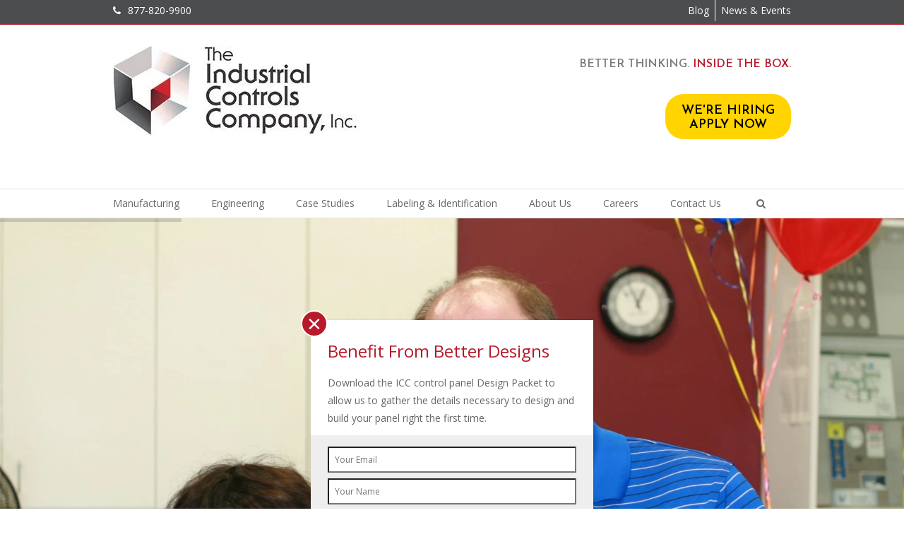

--- FILE ---
content_type: text/html; charset=UTF-8
request_url: https://www.theindustrialcontrolsco.com/blog/owner-tim-thorn-celebrates-55th-birthday/
body_size: 29376
content:
<!--	<div class="--><!--" style="--><!--">-->
<!--		<p style="--><!--">-->
<!--			--><!--		</p>-->
<!--		--><!--			--><!--			<br />-->
<!--			--><!--		--><!--	</div>-->
<!--	--><!DOCTYPE html><html xmlns="https://www.w3.org/1999/xhtml" lang="en-US" xmlns:og="http://opengraphprotocol.org/schema/" xmlns:fb="http://www.facebook.com/2008/fbml"><head> <script type="text/javascript">(function (a, e, c, f, g, h, b, d) {
      var k = {
        ak: "1071883428",
        cl: "HDaoCIf4yG4QpMmO_wM",
        autoreplace: "877 • 820 • 9900"
      };
      a[c] = a[c] || function () {
        (a[c].q = a[c].q || []).push(arguments)
      };
      a[g] || (a[g] = k.ak);
      b = e.createElement(h);
      b.async = 1;
      b.src = "//www.gstatic.com/wcm/loader.js";
      d = e.getElementsByTagName(h)[0];
      d.parentNode.insertBefore(b, d);
      a[f] = function (b, d, e) {
        a[c](2, b, k, d, null, new Date, e)
      };
      a[f]()
    })(window, document, "_googWcmImpl", "_googWcmGet", "_googWcmAk", "script");</script> <meta http-equiv="Content-Type" content="text/html; charset=utf-8"/><script type="text/javascript">(window.NREUM||(NREUM={})).init={ajax:{deny_list:["bam.nr-data.net"]},feature_flags:["soft_nav"]};(window.NREUM||(NREUM={})).loader_config={licenseKey:"7351082727",applicationID:"6692373",browserID:"6693337"};;/*! For license information please see nr-loader-rum-1.308.0.min.js.LICENSE.txt */
(()=>{var e,t,r={163:(e,t,r)=>{"use strict";r.d(t,{j:()=>E});var n=r(384),i=r(1741);var a=r(2555);r(860).K7.genericEvents;const s="experimental.resources",o="register",c=e=>{if(!e||"string"!=typeof e)return!1;try{document.createDocumentFragment().querySelector(e)}catch{return!1}return!0};var d=r(2614),u=r(944),l=r(8122);const f="[data-nr-mask]",g=e=>(0,l.a)(e,(()=>{const e={feature_flags:[],experimental:{allow_registered_children:!1,resources:!1},mask_selector:"*",block_selector:"[data-nr-block]",mask_input_options:{color:!1,date:!1,"datetime-local":!1,email:!1,month:!1,number:!1,range:!1,search:!1,tel:!1,text:!1,time:!1,url:!1,week:!1,textarea:!1,select:!1,password:!0}};return{ajax:{deny_list:void 0,block_internal:!0,enabled:!0,autoStart:!0},api:{get allow_registered_children(){return e.feature_flags.includes(o)||e.experimental.allow_registered_children},set allow_registered_children(t){e.experimental.allow_registered_children=t},duplicate_registered_data:!1},browser_consent_mode:{enabled:!1},distributed_tracing:{enabled:void 0,exclude_newrelic_header:void 0,cors_use_newrelic_header:void 0,cors_use_tracecontext_headers:void 0,allowed_origins:void 0},get feature_flags(){return e.feature_flags},set feature_flags(t){e.feature_flags=t},generic_events:{enabled:!0,autoStart:!0},harvest:{interval:30},jserrors:{enabled:!0,autoStart:!0},logging:{enabled:!0,autoStart:!0},metrics:{enabled:!0,autoStart:!0},obfuscate:void 0,page_action:{enabled:!0},page_view_event:{enabled:!0,autoStart:!0},page_view_timing:{enabled:!0,autoStart:!0},performance:{capture_marks:!1,capture_measures:!1,capture_detail:!0,resources:{get enabled(){return e.feature_flags.includes(s)||e.experimental.resources},set enabled(t){e.experimental.resources=t},asset_types:[],first_party_domains:[],ignore_newrelic:!0}},privacy:{cookies_enabled:!0},proxy:{assets:void 0,beacon:void 0},session:{expiresMs:d.wk,inactiveMs:d.BB},session_replay:{autoStart:!0,enabled:!1,preload:!1,sampling_rate:10,error_sampling_rate:100,collect_fonts:!1,inline_images:!1,fix_stylesheets:!0,mask_all_inputs:!0,get mask_text_selector(){return e.mask_selector},set mask_text_selector(t){c(t)?e.mask_selector="".concat(t,",").concat(f):""===t||null===t?e.mask_selector=f:(0,u.R)(5,t)},get block_class(){return"nr-block"},get ignore_class(){return"nr-ignore"},get mask_text_class(){return"nr-mask"},get block_selector(){return e.block_selector},set block_selector(t){c(t)?e.block_selector+=",".concat(t):""!==t&&(0,u.R)(6,t)},get mask_input_options(){return e.mask_input_options},set mask_input_options(t){t&&"object"==typeof t?e.mask_input_options={...t,password:!0}:(0,u.R)(7,t)}},session_trace:{enabled:!0,autoStart:!0},soft_navigations:{enabled:!0,autoStart:!0},spa:{enabled:!0,autoStart:!0},ssl:void 0,user_actions:{enabled:!0,elementAttributes:["id","className","tagName","type"]}}})());var p=r(6154),m=r(9324);let h=0;const v={buildEnv:m.F3,distMethod:m.Xs,version:m.xv,originTime:p.WN},b={consented:!1},y={appMetadata:{},get consented(){return this.session?.state?.consent||b.consented},set consented(e){b.consented=e},customTransaction:void 0,denyList:void 0,disabled:!1,harvester:void 0,isolatedBacklog:!1,isRecording:!1,loaderType:void 0,maxBytes:3e4,obfuscator:void 0,onerror:void 0,ptid:void 0,releaseIds:{},session:void 0,timeKeeper:void 0,registeredEntities:[],jsAttributesMetadata:{bytes:0},get harvestCount(){return++h}},_=e=>{const t=(0,l.a)(e,y),r=Object.keys(v).reduce((e,t)=>(e[t]={value:v[t],writable:!1,configurable:!0,enumerable:!0},e),{});return Object.defineProperties(t,r)};var w=r(5701);const x=e=>{const t=e.startsWith("http");e+="/",r.p=t?e:"https://"+e};var R=r(7836),k=r(3241);const A={accountID:void 0,trustKey:void 0,agentID:void 0,licenseKey:void 0,applicationID:void 0,xpid:void 0},S=e=>(0,l.a)(e,A),T=new Set;function E(e,t={},r,s){let{init:o,info:c,loader_config:d,runtime:u={},exposed:l=!0}=t;if(!c){const e=(0,n.pV)();o=e.init,c=e.info,d=e.loader_config}e.init=g(o||{}),e.loader_config=S(d||{}),c.jsAttributes??={},p.bv&&(c.jsAttributes.isWorker=!0),e.info=(0,a.D)(c);const f=e.init,m=[c.beacon,c.errorBeacon];T.has(e.agentIdentifier)||(f.proxy.assets&&(x(f.proxy.assets),m.push(f.proxy.assets)),f.proxy.beacon&&m.push(f.proxy.beacon),e.beacons=[...m],function(e){const t=(0,n.pV)();Object.getOwnPropertyNames(i.W.prototype).forEach(r=>{const n=i.W.prototype[r];if("function"!=typeof n||"constructor"===n)return;let a=t[r];e[r]&&!1!==e.exposed&&"micro-agent"!==e.runtime?.loaderType&&(t[r]=(...t)=>{const n=e[r](...t);return a?a(...t):n})})}(e),(0,n.US)("activatedFeatures",w.B)),u.denyList=[...f.ajax.deny_list||[],...f.ajax.block_internal?m:[]],u.ptid=e.agentIdentifier,u.loaderType=r,e.runtime=_(u),T.has(e.agentIdentifier)||(e.ee=R.ee.get(e.agentIdentifier),e.exposed=l,(0,k.W)({agentIdentifier:e.agentIdentifier,drained:!!w.B?.[e.agentIdentifier],type:"lifecycle",name:"initialize",feature:void 0,data:e.config})),T.add(e.agentIdentifier)}},384:(e,t,r)=>{"use strict";r.d(t,{NT:()=>s,US:()=>u,Zm:()=>o,bQ:()=>d,dV:()=>c,pV:()=>l});var n=r(6154),i=r(1863),a=r(1910);const s={beacon:"bam.nr-data.net",errorBeacon:"bam.nr-data.net"};function o(){return n.gm.NREUM||(n.gm.NREUM={}),void 0===n.gm.newrelic&&(n.gm.newrelic=n.gm.NREUM),n.gm.NREUM}function c(){let e=o();return e.o||(e.o={ST:n.gm.setTimeout,SI:n.gm.setImmediate||n.gm.setInterval,CT:n.gm.clearTimeout,XHR:n.gm.XMLHttpRequest,REQ:n.gm.Request,EV:n.gm.Event,PR:n.gm.Promise,MO:n.gm.MutationObserver,FETCH:n.gm.fetch,WS:n.gm.WebSocket},(0,a.i)(...Object.values(e.o))),e}function d(e,t){let r=o();r.initializedAgents??={},t.initializedAt={ms:(0,i.t)(),date:new Date},r.initializedAgents[e]=t}function u(e,t){o()[e]=t}function l(){return function(){let e=o();const t=e.info||{};e.info={beacon:s.beacon,errorBeacon:s.errorBeacon,...t}}(),function(){let e=o();const t=e.init||{};e.init={...t}}(),c(),function(){let e=o();const t=e.loader_config||{};e.loader_config={...t}}(),o()}},782:(e,t,r)=>{"use strict";r.d(t,{T:()=>n});const n=r(860).K7.pageViewTiming},860:(e,t,r)=>{"use strict";r.d(t,{$J:()=>u,K7:()=>c,P3:()=>d,XX:()=>i,Yy:()=>o,df:()=>a,qY:()=>n,v4:()=>s});const n="events",i="jserrors",a="browser/blobs",s="rum",o="browser/logs",c={ajax:"ajax",genericEvents:"generic_events",jserrors:i,logging:"logging",metrics:"metrics",pageAction:"page_action",pageViewEvent:"page_view_event",pageViewTiming:"page_view_timing",sessionReplay:"session_replay",sessionTrace:"session_trace",softNav:"soft_navigations",spa:"spa"},d={[c.pageViewEvent]:1,[c.pageViewTiming]:2,[c.metrics]:3,[c.jserrors]:4,[c.spa]:5,[c.ajax]:6,[c.sessionTrace]:7,[c.softNav]:8,[c.sessionReplay]:9,[c.logging]:10,[c.genericEvents]:11},u={[c.pageViewEvent]:s,[c.pageViewTiming]:n,[c.ajax]:n,[c.spa]:n,[c.softNav]:n,[c.metrics]:i,[c.jserrors]:i,[c.sessionTrace]:a,[c.sessionReplay]:a,[c.logging]:o,[c.genericEvents]:"ins"}},944:(e,t,r)=>{"use strict";r.d(t,{R:()=>i});var n=r(3241);function i(e,t){"function"==typeof console.debug&&(console.debug("New Relic Warning: https://github.com/newrelic/newrelic-browser-agent/blob/main/docs/warning-codes.md#".concat(e),t),(0,n.W)({agentIdentifier:null,drained:null,type:"data",name:"warn",feature:"warn",data:{code:e,secondary:t}}))}},1687:(e,t,r)=>{"use strict";r.d(t,{Ak:()=>d,Ze:()=>f,x3:()=>u});var n=r(3241),i=r(7836),a=r(3606),s=r(860),o=r(2646);const c={};function d(e,t){const r={staged:!1,priority:s.P3[t]||0};l(e),c[e].get(t)||c[e].set(t,r)}function u(e,t){e&&c[e]&&(c[e].get(t)&&c[e].delete(t),p(e,t,!1),c[e].size&&g(e))}function l(e){if(!e)throw new Error("agentIdentifier required");c[e]||(c[e]=new Map)}function f(e="",t="feature",r=!1){if(l(e),!e||!c[e].get(t)||r)return p(e,t);c[e].get(t).staged=!0,g(e)}function g(e){const t=Array.from(c[e]);t.every(([e,t])=>t.staged)&&(t.sort((e,t)=>e[1].priority-t[1].priority),t.forEach(([t])=>{c[e].delete(t),p(e,t)}))}function p(e,t,r=!0){const s=e?i.ee.get(e):i.ee,c=a.i.handlers;if(!s.aborted&&s.backlog&&c){if((0,n.W)({agentIdentifier:e,type:"lifecycle",name:"drain",feature:t}),r){const e=s.backlog[t],r=c[t];if(r){for(let t=0;e&&t<e.length;++t)m(e[t],r);Object.entries(r).forEach(([e,t])=>{Object.values(t||{}).forEach(t=>{t[0]?.on&&t[0]?.context()instanceof o.y&&t[0].on(e,t[1])})})}}s.isolatedBacklog||delete c[t],s.backlog[t]=null,s.emit("drain-"+t,[])}}function m(e,t){var r=e[1];Object.values(t[r]||{}).forEach(t=>{var r=e[0];if(t[0]===r){var n=t[1],i=e[3],a=e[2];n.apply(i,a)}})}},1738:(e,t,r)=>{"use strict";r.d(t,{U:()=>g,Y:()=>f});var n=r(3241),i=r(9908),a=r(1863),s=r(944),o=r(5701),c=r(3969),d=r(8362),u=r(860),l=r(4261);function f(e,t,r,a){const f=a||r;!f||f[e]&&f[e]!==d.d.prototype[e]||(f[e]=function(){(0,i.p)(c.xV,["API/"+e+"/called"],void 0,u.K7.metrics,r.ee),(0,n.W)({agentIdentifier:r.agentIdentifier,drained:!!o.B?.[r.agentIdentifier],type:"data",name:"api",feature:l.Pl+e,data:{}});try{return t.apply(this,arguments)}catch(e){(0,s.R)(23,e)}})}function g(e,t,r,n,s){const o=e.info;null===r?delete o.jsAttributes[t]:o.jsAttributes[t]=r,(s||null===r)&&(0,i.p)(l.Pl+n,[(0,a.t)(),t,r],void 0,"session",e.ee)}},1741:(e,t,r)=>{"use strict";r.d(t,{W:()=>a});var n=r(944),i=r(4261);class a{#e(e,...t){if(this[e]!==a.prototype[e])return this[e](...t);(0,n.R)(35,e)}addPageAction(e,t){return this.#e(i.hG,e,t)}register(e){return this.#e(i.eY,e)}recordCustomEvent(e,t){return this.#e(i.fF,e,t)}setPageViewName(e,t){return this.#e(i.Fw,e,t)}setCustomAttribute(e,t,r){return this.#e(i.cD,e,t,r)}noticeError(e,t){return this.#e(i.o5,e,t)}setUserId(e,t=!1){return this.#e(i.Dl,e,t)}setApplicationVersion(e){return this.#e(i.nb,e)}setErrorHandler(e){return this.#e(i.bt,e)}addRelease(e,t){return this.#e(i.k6,e,t)}log(e,t){return this.#e(i.$9,e,t)}start(){return this.#e(i.d3)}finished(e){return this.#e(i.BL,e)}recordReplay(){return this.#e(i.CH)}pauseReplay(){return this.#e(i.Tb)}addToTrace(e){return this.#e(i.U2,e)}setCurrentRouteName(e){return this.#e(i.PA,e)}interaction(e){return this.#e(i.dT,e)}wrapLogger(e,t,r){return this.#e(i.Wb,e,t,r)}measure(e,t){return this.#e(i.V1,e,t)}consent(e){return this.#e(i.Pv,e)}}},1863:(e,t,r)=>{"use strict";function n(){return Math.floor(performance.now())}r.d(t,{t:()=>n})},1910:(e,t,r)=>{"use strict";r.d(t,{i:()=>a});var n=r(944);const i=new Map;function a(...e){return e.every(e=>{if(i.has(e))return i.get(e);const t="function"==typeof e?e.toString():"",r=t.includes("[native code]"),a=t.includes("nrWrapper");return r||a||(0,n.R)(64,e?.name||t),i.set(e,r),r})}},2555:(e,t,r)=>{"use strict";r.d(t,{D:()=>o,f:()=>s});var n=r(384),i=r(8122);const a={beacon:n.NT.beacon,errorBeacon:n.NT.errorBeacon,licenseKey:void 0,applicationID:void 0,sa:void 0,queueTime:void 0,applicationTime:void 0,ttGuid:void 0,user:void 0,account:void 0,product:void 0,extra:void 0,jsAttributes:{},userAttributes:void 0,atts:void 0,transactionName:void 0,tNamePlain:void 0};function s(e){try{return!!e.licenseKey&&!!e.errorBeacon&&!!e.applicationID}catch(e){return!1}}const o=e=>(0,i.a)(e,a)},2614:(e,t,r)=>{"use strict";r.d(t,{BB:()=>s,H3:()=>n,g:()=>d,iL:()=>c,tS:()=>o,uh:()=>i,wk:()=>a});const n="NRBA",i="SESSION",a=144e5,s=18e5,o={STARTED:"session-started",PAUSE:"session-pause",RESET:"session-reset",RESUME:"session-resume",UPDATE:"session-update"},c={SAME_TAB:"same-tab",CROSS_TAB:"cross-tab"},d={OFF:0,FULL:1,ERROR:2}},2646:(e,t,r)=>{"use strict";r.d(t,{y:()=>n});class n{constructor(e){this.contextId=e}}},2843:(e,t,r)=>{"use strict";r.d(t,{G:()=>a,u:()=>i});var n=r(3878);function i(e,t=!1,r,i){(0,n.DD)("visibilitychange",function(){if(t)return void("hidden"===document.visibilityState&&e());e(document.visibilityState)},r,i)}function a(e,t,r){(0,n.sp)("pagehide",e,t,r)}},3241:(e,t,r)=>{"use strict";r.d(t,{W:()=>a});var n=r(6154);const i="newrelic";function a(e={}){try{n.gm.dispatchEvent(new CustomEvent(i,{detail:e}))}catch(e){}}},3606:(e,t,r)=>{"use strict";r.d(t,{i:()=>a});var n=r(9908);a.on=s;var i=a.handlers={};function a(e,t,r,a){s(a||n.d,i,e,t,r)}function s(e,t,r,i,a){a||(a="feature"),e||(e=n.d);var s=t[a]=t[a]||{};(s[r]=s[r]||[]).push([e,i])}},3878:(e,t,r)=>{"use strict";function n(e,t){return{capture:e,passive:!1,signal:t}}function i(e,t,r=!1,i){window.addEventListener(e,t,n(r,i))}function a(e,t,r=!1,i){document.addEventListener(e,t,n(r,i))}r.d(t,{DD:()=>a,jT:()=>n,sp:()=>i})},3969:(e,t,r)=>{"use strict";r.d(t,{TZ:()=>n,XG:()=>o,rs:()=>i,xV:()=>s,z_:()=>a});const n=r(860).K7.metrics,i="sm",a="cm",s="storeSupportabilityMetrics",o="storeEventMetrics"},4234:(e,t,r)=>{"use strict";r.d(t,{W:()=>a});var n=r(7836),i=r(1687);class a{constructor(e,t){this.agentIdentifier=e,this.ee=n.ee.get(e),this.featureName=t,this.blocked=!1}deregisterDrain(){(0,i.x3)(this.agentIdentifier,this.featureName)}}},4261:(e,t,r)=>{"use strict";r.d(t,{$9:()=>d,BL:()=>o,CH:()=>g,Dl:()=>_,Fw:()=>y,PA:()=>h,Pl:()=>n,Pv:()=>k,Tb:()=>l,U2:()=>a,V1:()=>R,Wb:()=>x,bt:()=>b,cD:()=>v,d3:()=>w,dT:()=>c,eY:()=>p,fF:()=>f,hG:()=>i,k6:()=>s,nb:()=>m,o5:()=>u});const n="api-",i="addPageAction",a="addToTrace",s="addRelease",o="finished",c="interaction",d="log",u="noticeError",l="pauseReplay",f="recordCustomEvent",g="recordReplay",p="register",m="setApplicationVersion",h="setCurrentRouteName",v="setCustomAttribute",b="setErrorHandler",y="setPageViewName",_="setUserId",w="start",x="wrapLogger",R="measure",k="consent"},5289:(e,t,r)=>{"use strict";r.d(t,{GG:()=>s,Qr:()=>c,sB:()=>o});var n=r(3878),i=r(6389);function a(){return"undefined"==typeof document||"complete"===document.readyState}function s(e,t){if(a())return e();const r=(0,i.J)(e),s=setInterval(()=>{a()&&(clearInterval(s),r())},500);(0,n.sp)("load",r,t)}function o(e){if(a())return e();(0,n.DD)("DOMContentLoaded",e)}function c(e){if(a())return e();(0,n.sp)("popstate",e)}},5607:(e,t,r)=>{"use strict";r.d(t,{W:()=>n});const n=(0,r(9566).bz)()},5701:(e,t,r)=>{"use strict";r.d(t,{B:()=>a,t:()=>s});var n=r(3241);const i=new Set,a={};function s(e,t){const r=t.agentIdentifier;a[r]??={},e&&"object"==typeof e&&(i.has(r)||(t.ee.emit("rumresp",[e]),a[r]=e,i.add(r),(0,n.W)({agentIdentifier:r,loaded:!0,drained:!0,type:"lifecycle",name:"load",feature:void 0,data:e})))}},6154:(e,t,r)=>{"use strict";r.d(t,{OF:()=>c,RI:()=>i,WN:()=>u,bv:()=>a,eN:()=>l,gm:()=>s,mw:()=>o,sb:()=>d});var n=r(1863);const i="undefined"!=typeof window&&!!window.document,a="undefined"!=typeof WorkerGlobalScope&&("undefined"!=typeof self&&self instanceof WorkerGlobalScope&&self.navigator instanceof WorkerNavigator||"undefined"!=typeof globalThis&&globalThis instanceof WorkerGlobalScope&&globalThis.navigator instanceof WorkerNavigator),s=i?window:"undefined"!=typeof WorkerGlobalScope&&("undefined"!=typeof self&&self instanceof WorkerGlobalScope&&self||"undefined"!=typeof globalThis&&globalThis instanceof WorkerGlobalScope&&globalThis),o=Boolean("hidden"===s?.document?.visibilityState),c=/iPad|iPhone|iPod/.test(s.navigator?.userAgent),d=c&&"undefined"==typeof SharedWorker,u=((()=>{const e=s.navigator?.userAgent?.match(/Firefox[/\s](\d+\.\d+)/);Array.isArray(e)&&e.length>=2&&e[1]})(),Date.now()-(0,n.t)()),l=()=>"undefined"!=typeof PerformanceNavigationTiming&&s?.performance?.getEntriesByType("navigation")?.[0]?.responseStart},6389:(e,t,r)=>{"use strict";function n(e,t=500,r={}){const n=r?.leading||!1;let i;return(...r)=>{n&&void 0===i&&(e.apply(this,r),i=setTimeout(()=>{i=clearTimeout(i)},t)),n||(clearTimeout(i),i=setTimeout(()=>{e.apply(this,r)},t))}}function i(e){let t=!1;return(...r)=>{t||(t=!0,e.apply(this,r))}}r.d(t,{J:()=>i,s:()=>n})},6630:(e,t,r)=>{"use strict";r.d(t,{T:()=>n});const n=r(860).K7.pageViewEvent},7699:(e,t,r)=>{"use strict";r.d(t,{It:()=>a,KC:()=>o,No:()=>i,qh:()=>s});var n=r(860);const i=16e3,a=1e6,s="SESSION_ERROR",o={[n.K7.logging]:!0,[n.K7.genericEvents]:!1,[n.K7.jserrors]:!1,[n.K7.ajax]:!1}},7836:(e,t,r)=>{"use strict";r.d(t,{P:()=>o,ee:()=>c});var n=r(384),i=r(8990),a=r(2646),s=r(5607);const o="nr@context:".concat(s.W),c=function e(t,r){var n={},s={},u={},l=!1;try{l=16===r.length&&d.initializedAgents?.[r]?.runtime.isolatedBacklog}catch(e){}var f={on:p,addEventListener:p,removeEventListener:function(e,t){var r=n[e];if(!r)return;for(var i=0;i<r.length;i++)r[i]===t&&r.splice(i,1)},emit:function(e,r,n,i,a){!1!==a&&(a=!0);if(c.aborted&&!i)return;t&&a&&t.emit(e,r,n);var o=g(n);m(e).forEach(e=>{e.apply(o,r)});var d=v()[s[e]];d&&d.push([f,e,r,o]);return o},get:h,listeners:m,context:g,buffer:function(e,t){const r=v();if(t=t||"feature",f.aborted)return;Object.entries(e||{}).forEach(([e,n])=>{s[n]=t,t in r||(r[t]=[])})},abort:function(){f._aborted=!0,Object.keys(f.backlog).forEach(e=>{delete f.backlog[e]})},isBuffering:function(e){return!!v()[s[e]]},debugId:r,backlog:l?{}:t&&"object"==typeof t.backlog?t.backlog:{},isolatedBacklog:l};return Object.defineProperty(f,"aborted",{get:()=>{let e=f._aborted||!1;return e||(t&&(e=t.aborted),e)}}),f;function g(e){return e&&e instanceof a.y?e:e?(0,i.I)(e,o,()=>new a.y(o)):new a.y(o)}function p(e,t){n[e]=m(e).concat(t)}function m(e){return n[e]||[]}function h(t){return u[t]=u[t]||e(f,t)}function v(){return f.backlog}}(void 0,"globalEE"),d=(0,n.Zm)();d.ee||(d.ee=c)},8122:(e,t,r)=>{"use strict";r.d(t,{a:()=>i});var n=r(944);function i(e,t){try{if(!e||"object"!=typeof e)return(0,n.R)(3);if(!t||"object"!=typeof t)return(0,n.R)(4);const r=Object.create(Object.getPrototypeOf(t),Object.getOwnPropertyDescriptors(t)),a=0===Object.keys(r).length?e:r;for(let s in a)if(void 0!==e[s])try{if(null===e[s]){r[s]=null;continue}Array.isArray(e[s])&&Array.isArray(t[s])?r[s]=Array.from(new Set([...e[s],...t[s]])):"object"==typeof e[s]&&"object"==typeof t[s]?r[s]=i(e[s],t[s]):r[s]=e[s]}catch(e){r[s]||(0,n.R)(1,e)}return r}catch(e){(0,n.R)(2,e)}}},8362:(e,t,r)=>{"use strict";r.d(t,{d:()=>a});var n=r(9566),i=r(1741);class a extends i.W{agentIdentifier=(0,n.LA)(16)}},8374:(e,t,r)=>{r.nc=(()=>{try{return document?.currentScript?.nonce}catch(e){}return""})()},8990:(e,t,r)=>{"use strict";r.d(t,{I:()=>i});var n=Object.prototype.hasOwnProperty;function i(e,t,r){if(n.call(e,t))return e[t];var i=r();if(Object.defineProperty&&Object.keys)try{return Object.defineProperty(e,t,{value:i,writable:!0,enumerable:!1}),i}catch(e){}return e[t]=i,i}},9324:(e,t,r)=>{"use strict";r.d(t,{F3:()=>i,Xs:()=>a,xv:()=>n});const n="1.308.0",i="PROD",a="CDN"},9566:(e,t,r)=>{"use strict";r.d(t,{LA:()=>o,bz:()=>s});var n=r(6154);const i="xxxxxxxx-xxxx-4xxx-yxxx-xxxxxxxxxxxx";function a(e,t){return e?15&e[t]:16*Math.random()|0}function s(){const e=n.gm?.crypto||n.gm?.msCrypto;let t,r=0;return e&&e.getRandomValues&&(t=e.getRandomValues(new Uint8Array(30))),i.split("").map(e=>"x"===e?a(t,r++).toString(16):"y"===e?(3&a()|8).toString(16):e).join("")}function o(e){const t=n.gm?.crypto||n.gm?.msCrypto;let r,i=0;t&&t.getRandomValues&&(r=t.getRandomValues(new Uint8Array(e)));const s=[];for(var o=0;o<e;o++)s.push(a(r,i++).toString(16));return s.join("")}},9908:(e,t,r)=>{"use strict";r.d(t,{d:()=>n,p:()=>i});var n=r(7836).ee.get("handle");function i(e,t,r,i,a){a?(a.buffer([e],i),a.emit(e,t,r)):(n.buffer([e],i),n.emit(e,t,r))}}},n={};function i(e){var t=n[e];if(void 0!==t)return t.exports;var a=n[e]={exports:{}};return r[e](a,a.exports,i),a.exports}i.m=r,i.d=(e,t)=>{for(var r in t)i.o(t,r)&&!i.o(e,r)&&Object.defineProperty(e,r,{enumerable:!0,get:t[r]})},i.f={},i.e=e=>Promise.all(Object.keys(i.f).reduce((t,r)=>(i.f[r](e,t),t),[])),i.u=e=>"nr-rum-1.308.0.min.js",i.o=(e,t)=>Object.prototype.hasOwnProperty.call(e,t),e={},t="NRBA-1.308.0.PROD:",i.l=(r,n,a,s)=>{if(e[r])e[r].push(n);else{var o,c;if(void 0!==a)for(var d=document.getElementsByTagName("script"),u=0;u<d.length;u++){var l=d[u];if(l.getAttribute("src")==r||l.getAttribute("data-webpack")==t+a){o=l;break}}if(!o){c=!0;var f={296:"sha512-+MIMDsOcckGXa1EdWHqFNv7P+JUkd5kQwCBr3KE6uCvnsBNUrdSt4a/3/L4j4TxtnaMNjHpza2/erNQbpacJQA=="};(o=document.createElement("script")).charset="utf-8",i.nc&&o.setAttribute("nonce",i.nc),o.setAttribute("data-webpack",t+a),o.src=r,0!==o.src.indexOf(window.location.origin+"/")&&(o.crossOrigin="anonymous"),f[s]&&(o.integrity=f[s])}e[r]=[n];var g=(t,n)=>{o.onerror=o.onload=null,clearTimeout(p);var i=e[r];if(delete e[r],o.parentNode&&o.parentNode.removeChild(o),i&&i.forEach(e=>e(n)),t)return t(n)},p=setTimeout(g.bind(null,void 0,{type:"timeout",target:o}),12e4);o.onerror=g.bind(null,o.onerror),o.onload=g.bind(null,o.onload),c&&document.head.appendChild(o)}},i.r=e=>{"undefined"!=typeof Symbol&&Symbol.toStringTag&&Object.defineProperty(e,Symbol.toStringTag,{value:"Module"}),Object.defineProperty(e,"__esModule",{value:!0})},i.p="https://js-agent.newrelic.com/",(()=>{var e={374:0,840:0};i.f.j=(t,r)=>{var n=i.o(e,t)?e[t]:void 0;if(0!==n)if(n)r.push(n[2]);else{var a=new Promise((r,i)=>n=e[t]=[r,i]);r.push(n[2]=a);var s=i.p+i.u(t),o=new Error;i.l(s,r=>{if(i.o(e,t)&&(0!==(n=e[t])&&(e[t]=void 0),n)){var a=r&&("load"===r.type?"missing":r.type),s=r&&r.target&&r.target.src;o.message="Loading chunk "+t+" failed: ("+a+": "+s+")",o.name="ChunkLoadError",o.type=a,o.request=s,n[1](o)}},"chunk-"+t,t)}};var t=(t,r)=>{var n,a,[s,o,c]=r,d=0;if(s.some(t=>0!==e[t])){for(n in o)i.o(o,n)&&(i.m[n]=o[n]);if(c)c(i)}for(t&&t(r);d<s.length;d++)a=s[d],i.o(e,a)&&e[a]&&e[a][0](),e[a]=0},r=self["webpackChunk:NRBA-1.308.0.PROD"]=self["webpackChunk:NRBA-1.308.0.PROD"]||[];r.forEach(t.bind(null,0)),r.push=t.bind(null,r.push.bind(r))})(),(()=>{"use strict";i(8374);var e=i(8362),t=i(860);const r=Object.values(t.K7);var n=i(163);var a=i(9908),s=i(1863),o=i(4261),c=i(1738);var d=i(1687),u=i(4234),l=i(5289),f=i(6154),g=i(944),p=i(384);const m=e=>f.RI&&!0===e?.privacy.cookies_enabled;function h(e){return!!(0,p.dV)().o.MO&&m(e)&&!0===e?.session_trace.enabled}var v=i(6389),b=i(7699);class y extends u.W{constructor(e,t){super(e.agentIdentifier,t),this.agentRef=e,this.abortHandler=void 0,this.featAggregate=void 0,this.loadedSuccessfully=void 0,this.onAggregateImported=new Promise(e=>{this.loadedSuccessfully=e}),this.deferred=Promise.resolve(),!1===e.init[this.featureName].autoStart?this.deferred=new Promise((t,r)=>{this.ee.on("manual-start-all",(0,v.J)(()=>{(0,d.Ak)(e.agentIdentifier,this.featureName),t()}))}):(0,d.Ak)(e.agentIdentifier,t)}importAggregator(e,t,r={}){if(this.featAggregate)return;const n=async()=>{let n;await this.deferred;try{if(m(e.init)){const{setupAgentSession:t}=await i.e(296).then(i.bind(i,3305));n=t(e)}}catch(e){(0,g.R)(20,e),this.ee.emit("internal-error",[e]),(0,a.p)(b.qh,[e],void 0,this.featureName,this.ee)}try{if(!this.#t(this.featureName,n,e.init))return(0,d.Ze)(this.agentIdentifier,this.featureName),void this.loadedSuccessfully(!1);const{Aggregate:i}=await t();this.featAggregate=new i(e,r),e.runtime.harvester.initializedAggregates.push(this.featAggregate),this.loadedSuccessfully(!0)}catch(e){(0,g.R)(34,e),this.abortHandler?.(),(0,d.Ze)(this.agentIdentifier,this.featureName,!0),this.loadedSuccessfully(!1),this.ee&&this.ee.abort()}};f.RI?(0,l.GG)(()=>n(),!0):n()}#t(e,r,n){if(this.blocked)return!1;switch(e){case t.K7.sessionReplay:return h(n)&&!!r;case t.K7.sessionTrace:return!!r;default:return!0}}}var _=i(6630),w=i(2614),x=i(3241);class R extends y{static featureName=_.T;constructor(e){var t;super(e,_.T),this.setupInspectionEvents(e.agentIdentifier),t=e,(0,c.Y)(o.Fw,function(e,r){"string"==typeof e&&("/"!==e.charAt(0)&&(e="/"+e),t.runtime.customTransaction=(r||"http://custom.transaction")+e,(0,a.p)(o.Pl+o.Fw,[(0,s.t)()],void 0,void 0,t.ee))},t),this.importAggregator(e,()=>i.e(296).then(i.bind(i,3943)))}setupInspectionEvents(e){const t=(t,r)=>{t&&(0,x.W)({agentIdentifier:e,timeStamp:t.timeStamp,loaded:"complete"===t.target.readyState,type:"window",name:r,data:t.target.location+""})};(0,l.sB)(e=>{t(e,"DOMContentLoaded")}),(0,l.GG)(e=>{t(e,"load")}),(0,l.Qr)(e=>{t(e,"navigate")}),this.ee.on(w.tS.UPDATE,(t,r)=>{(0,x.W)({agentIdentifier:e,type:"lifecycle",name:"session",data:r})})}}class k extends e.d{constructor(e){var t;(super(),f.gm)?(this.features={},(0,p.bQ)(this.agentIdentifier,this),this.desiredFeatures=new Set(e.features||[]),this.desiredFeatures.add(R),(0,n.j)(this,e,e.loaderType||"agent"),t=this,(0,c.Y)(o.cD,function(e,r,n=!1){if("string"==typeof e){if(["string","number","boolean"].includes(typeof r)||null===r)return(0,c.U)(t,e,r,o.cD,n);(0,g.R)(40,typeof r)}else(0,g.R)(39,typeof e)},t),function(e){(0,c.Y)(o.Dl,function(t,r=!1){if("string"!=typeof t&&null!==t)return void(0,g.R)(41,typeof t);const n=e.info.jsAttributes["enduser.id"];r&&null!=n&&n!==t?(0,a.p)(o.Pl+"setUserIdAndResetSession",[t],void 0,"session",e.ee):(0,c.U)(e,"enduser.id",t,o.Dl,!0)},e)}(this),function(e){(0,c.Y)(o.nb,function(t){if("string"==typeof t||null===t)return(0,c.U)(e,"application.version",t,o.nb,!1);(0,g.R)(42,typeof t)},e)}(this),function(e){(0,c.Y)(o.d3,function(){e.ee.emit("manual-start-all")},e)}(this),function(e){(0,c.Y)(o.Pv,function(t=!0){if("boolean"==typeof t){if((0,a.p)(o.Pl+o.Pv,[t],void 0,"session",e.ee),e.runtime.consented=t,t){const t=e.features.page_view_event;t.onAggregateImported.then(e=>{const r=t.featAggregate;e&&!r.sentRum&&r.sendRum()})}}else(0,g.R)(65,typeof t)},e)}(this),this.run()):(0,g.R)(21)}get config(){return{info:this.info,init:this.init,loader_config:this.loader_config,runtime:this.runtime}}get api(){return this}run(){try{const e=function(e){const t={};return r.forEach(r=>{t[r]=!!e[r]?.enabled}),t}(this.init),n=[...this.desiredFeatures];n.sort((e,r)=>t.P3[e.featureName]-t.P3[r.featureName]),n.forEach(r=>{if(!e[r.featureName]&&r.featureName!==t.K7.pageViewEvent)return;if(r.featureName===t.K7.spa)return void(0,g.R)(67);const n=function(e){switch(e){case t.K7.ajax:return[t.K7.jserrors];case t.K7.sessionTrace:return[t.K7.ajax,t.K7.pageViewEvent];case t.K7.sessionReplay:return[t.K7.sessionTrace];case t.K7.pageViewTiming:return[t.K7.pageViewEvent];default:return[]}}(r.featureName).filter(e=>!(e in this.features));n.length>0&&(0,g.R)(36,{targetFeature:r.featureName,missingDependencies:n}),this.features[r.featureName]=new r(this)})}catch(e){(0,g.R)(22,e);for(const e in this.features)this.features[e].abortHandler?.();const t=(0,p.Zm)();delete t.initializedAgents[this.agentIdentifier]?.features,delete this.sharedAggregator;return t.ee.get(this.agentIdentifier).abort(),!1}}}var A=i(2843),S=i(782);class T extends y{static featureName=S.T;constructor(e){super(e,S.T),f.RI&&((0,A.u)(()=>(0,a.p)("docHidden",[(0,s.t)()],void 0,S.T,this.ee),!0),(0,A.G)(()=>(0,a.p)("winPagehide",[(0,s.t)()],void 0,S.T,this.ee)),this.importAggregator(e,()=>i.e(296).then(i.bind(i,2117))))}}var E=i(3969);class I extends y{static featureName=E.TZ;constructor(e){super(e,E.TZ),f.RI&&document.addEventListener("securitypolicyviolation",e=>{(0,a.p)(E.xV,["Generic/CSPViolation/Detected"],void 0,this.featureName,this.ee)}),this.importAggregator(e,()=>i.e(296).then(i.bind(i,9623)))}}new k({features:[R,T,I],loaderType:"lite"})})()})();</script><link media="all" href="https://www.theindustrialcontrolsco.com/wp-content/uploads/autoptimize/css/autoptimize_9ec60da3e242e5dcf9ca7ef0a45e91ba.css" rel="stylesheet"><title> Owner Tim Thorn celebrates 55th Birthday | The Industrial Controls Co.</title> <!--[if lte IE 8]> <script type="text/javascript" src="https://www.theindustrialcontrolsco.com/wp-content/themes/Avada/js/html5shiv.js"></script> <![endif]--><meta name="viewport" content="width=device-width, initial-scale=1, maximum-scale=1"/><link rel="shortcut icon" href="https://theindustrialcontrolsco.com/wp-content/uploads/2015/03/icc-favicon.ico" type="image/x-icon"/><meta name='robots' content='index, follow, max-video-preview:-1, max-snippet:-1, max-image-preview:large' /><link rel="canonical" href="https://www.theindustrialcontrolsco.com/blog/owner-tim-thorn-celebrates-55th-birthday/" /><meta property="og:locale" content="en_US" /><meta property="og:type" content="article" /><meta property="og:title" content="Owner Tim Thorn celebrates 55th Birthday | The Industrial Controls Co." /><meta property="og:description" content="Guess what day it is! Guess what Day. It. Is. Today one of our owners, Tim Thorn, celebrated his 55th birthday, and we had a fantastic time celebrating with him. With the help of his [&hellip;]" /><meta property="og:url" content="https://www.theindustrialcontrolsco.com/blog/owner-tim-thorn-celebrates-55th-birthday/" /><meta property="og:site_name" content="The Industrial Controls Co." /><meta property="article:published_time" content="2019-06-05T21:02:47+00:00" /><meta property="og:image" content="https://www.theindustrialcontrolsco.com/wp-content/uploads/2015/07/Industrial-Controls-LinkedIn-Image.jpg" /><meta property="og:image:width" content="1060" /><meta property="og:image:height" content="574" /><meta property="og:image:type" content="image/jpeg" /><meta name="author" content="Danielle Lavrenz" /><meta name="twitter:label1" content="Written by" /><meta name="twitter:data1" content="Danielle Lavrenz" /><meta name="twitter:label2" content="Est. reading time" /><meta name="twitter:data2" content="1 minute" /> <script type="application/ld+json" class="yoast-schema-graph">{"@context":"https://schema.org","@graph":[{"@type":"Article","@id":"https://www.theindustrialcontrolsco.com/blog/owner-tim-thorn-celebrates-55th-birthday/#article","isPartOf":{"@id":"https://www.theindustrialcontrolsco.com/blog/owner-tim-thorn-celebrates-55th-birthday/"},"author":{"name":"Danielle Lavrenz","@id":"https://www.theindustrialcontrolsco.com/#/schema/person/344af09225fde0836df8fb5e3d1a5204"},"headline":"Owner Tim Thorn celebrates 55th Birthday","datePublished":"2019-06-05T21:02:47+00:00","dateModified":"2019-06-05T21:02:47+00:00","mainEntityOfPage":{"@id":"https://www.theindustrialcontrolsco.com/blog/owner-tim-thorn-celebrates-55th-birthday/"},"wordCount":126,"publisher":{"@id":"https://www.theindustrialcontrolsco.com/#organization"},"articleSection":["Blog"],"inLanguage":"en-US"},{"@type":"WebPage","@id":"https://www.theindustrialcontrolsco.com/blog/owner-tim-thorn-celebrates-55th-birthday/","url":"https://www.theindustrialcontrolsco.com/blog/owner-tim-thorn-celebrates-55th-birthday/","name":"Owner Tim Thorn celebrates 55th Birthday | The Industrial Controls Co.","isPartOf":{"@id":"https://www.theindustrialcontrolsco.com/#website"},"datePublished":"2019-06-05T21:02:47+00:00","dateModified":"2019-06-05T21:02:47+00:00","breadcrumb":{"@id":"https://www.theindustrialcontrolsco.com/blog/owner-tim-thorn-celebrates-55th-birthday/#breadcrumb"},"inLanguage":"en-US","potentialAction":[{"@type":"ReadAction","target":["https://www.theindustrialcontrolsco.com/blog/owner-tim-thorn-celebrates-55th-birthday/"]}]},{"@type":"BreadcrumbList","@id":"https://www.theindustrialcontrolsco.com/blog/owner-tim-thorn-celebrates-55th-birthday/#breadcrumb","itemListElement":[{"@type":"ListItem","position":1,"name":"Home","item":"https://www.theindustrialcontrolsco.com/"},{"@type":"ListItem","position":2,"name":"Owner Tim Thorn celebrates 55th Birthday"}]},{"@type":"WebSite","@id":"https://www.theindustrialcontrolsco.com/#website","url":"https://www.theindustrialcontrolsco.com/","name":"The Industrial Controls Co.","description":"Better Thinking. Inside The Box.","publisher":{"@id":"https://www.theindustrialcontrolsco.com/#organization"},"potentialAction":[{"@type":"SearchAction","target":{"@type":"EntryPoint","urlTemplate":"https://www.theindustrialcontrolsco.com/?s={search_term_string}"},"query-input":"required name=search_term_string"}],"inLanguage":"en-US"},{"@type":"Organization","@id":"https://www.theindustrialcontrolsco.com/#organization","name":"The Industrial Controls Co","url":"https://www.theindustrialcontrolsco.com/","logo":{"@type":"ImageObject","inLanguage":"en-US","@id":"https://www.theindustrialcontrolsco.com/#/schema/logo/image/","url":"https://www.theindustrialcontrolsco.com/wp-content/uploads/2015/03/The-ICC-logo-retina.jpg","contentUrl":"https://www.theindustrialcontrolsco.com/wp-content/uploads/2015/03/The-ICC-logo-retina.jpg","width":347,"height":128,"caption":"The Industrial Controls Co"},"image":{"@id":"https://www.theindustrialcontrolsco.com/#/schema/logo/image/"}},{"@type":"Person","@id":"https://www.theindustrialcontrolsco.com/#/schema/person/344af09225fde0836df8fb5e3d1a5204","name":"Danielle Lavrenz","url":"https://www.theindustrialcontrolsco.com/author/danielle-lavrenz/"}]}</script> <link rel='dns-prefetch' href='//www.theindustrialcontrolsco.com' /><link rel='dns-prefetch' href='//ajax.googleapis.com' /><link rel='dns-prefetch' href='//fonts.googleapis.com' /><link rel="alternate" type="application/rss+xml" title="The Industrial Controls Co. &raquo; Feed" href="https://www.theindustrialcontrolsco.com/feed/" /><link rel="alternate" type="application/rss+xml" title="The Industrial Controls Co. &raquo; Comments Feed" href="https://www.theindustrialcontrolsco.com/comments/feed/" /><meta property="og:title" content="Owner Tim Thorn celebrates 55th Birthday"/><meta property="og:type" content="article"/><meta property="og:url" content="https://www.theindustrialcontrolsco.com/blog/owner-tim-thorn-celebrates-55th-birthday/"/><meta property="og:site_name" content="The Industrial Controls Co."/><meta property="og:image" content="https://www.theindustrialcontrolsco.com/wp-content/uploads/2017/04/The-ICC-logo-retina.jpg"/><script type="text/javascript">window._wpemojiSettings = {"baseUrl":"https:\/\/s.w.org\/images\/core\/emoji\/14.0.0\/72x72\/","ext":".png","svgUrl":"https:\/\/s.w.org\/images\/core\/emoji\/14.0.0\/svg\/","svgExt":".svg","source":{"concatemoji":"https:\/\/www.theindustrialcontrolsco.com\/wp-includes\/js\/wp-emoji-release.min.js?ver=6.2.2"}};
/*! This file is auto-generated */
!function(e,a,t){var n,r,o,i=a.createElement("canvas"),p=i.getContext&&i.getContext("2d");function s(e,t){p.clearRect(0,0,i.width,i.height),p.fillText(e,0,0);e=i.toDataURL();return p.clearRect(0,0,i.width,i.height),p.fillText(t,0,0),e===i.toDataURL()}function c(e){var t=a.createElement("script");t.src=e,t.defer=t.type="text/javascript",a.getElementsByTagName("head")[0].appendChild(t)}for(o=Array("flag","emoji"),t.supports={everything:!0,everythingExceptFlag:!0},r=0;r<o.length;r++)t.supports[o[r]]=function(e){if(p&&p.fillText)switch(p.textBaseline="top",p.font="600 32px Arial",e){case"flag":return s("\ud83c\udff3\ufe0f\u200d\u26a7\ufe0f","\ud83c\udff3\ufe0f\u200b\u26a7\ufe0f")?!1:!s("\ud83c\uddfa\ud83c\uddf3","\ud83c\uddfa\u200b\ud83c\uddf3")&&!s("\ud83c\udff4\udb40\udc67\udb40\udc62\udb40\udc65\udb40\udc6e\udb40\udc67\udb40\udc7f","\ud83c\udff4\u200b\udb40\udc67\u200b\udb40\udc62\u200b\udb40\udc65\u200b\udb40\udc6e\u200b\udb40\udc67\u200b\udb40\udc7f");case"emoji":return!s("\ud83e\udef1\ud83c\udffb\u200d\ud83e\udef2\ud83c\udfff","\ud83e\udef1\ud83c\udffb\u200b\ud83e\udef2\ud83c\udfff")}return!1}(o[r]),t.supports.everything=t.supports.everything&&t.supports[o[r]],"flag"!==o[r]&&(t.supports.everythingExceptFlag=t.supports.everythingExceptFlag&&t.supports[o[r]]);t.supports.everythingExceptFlag=t.supports.everythingExceptFlag&&!t.supports.flag,t.DOMReady=!1,t.readyCallback=function(){t.DOMReady=!0},t.supports.everything||(n=function(){t.readyCallback()},a.addEventListener?(a.addEventListener("DOMContentLoaded",n,!1),e.addEventListener("load",n,!1)):(e.attachEvent("onload",n),a.attachEvent("onreadystatechange",function(){"complete"===a.readyState&&t.readyCallback()})),(e=t.source||{}).concatemoji?c(e.concatemoji):e.wpemoji&&e.twemoji&&(c(e.twemoji),c(e.wpemoji)))}(window,document,window._wpemojiSettings);</script> <link rel='stylesheet' id='ls-google-fonts-css' href='https://fonts.googleapis.com/css?family=Lato:100,300,regular,700,900%7COpen+Sans:300%7CIndie+Flower:regular%7COswald:300,regular,700&#038;subset=latin%2Clatin-ext' type='text/css' media='all' /><link rel='stylesheet' id='tp-home-slider-css' href='https://fonts.googleapis.com/css?family=Josefin+Sans%3A400%2C600%2C700&#038;ver=6.2.2' type='text/css' media='all' /><link rel='stylesheet' id='custom-css-css' href='https://www.theindustrialcontrolsco.com/wp-content/themes/Avada-Child-Theme/css-theme-options.php?ver=6.2.2' type='text/css' media='all' /> <!--[if lte IE 9]><link rel='stylesheet' id='avada-shortcodes-css' href='https://www.theindustrialcontrolsco.com/wp-content/themes/Avada/shortcodes.css?ver=6.2.2' type='text/css' media='all' /> <![endif]--> <!--[if lte IE 8]><link rel='stylesheet' id='avada-IE8-css' href='https://www.theindustrialcontrolsco.com/wp-content/themes/Avada/css/ie8.css?ver=6.2.2' type='text/css' media='all' /> <![endif]--> <!--[if IE]><link rel='stylesheet' id='avada-IE-css' href='https://www.theindustrialcontrolsco.com/wp-content/themes/Avada/css/ie.css?ver=6.2.2' type='text/css' media='all' /> <![endif]--> <script type='text/javascript' src='//ajax.googleapis.com/ajax/libs/jquery/1.11.3/jquery.min.js?ver=1.11.3' id='jquery-js'></script> <script type='text/javascript' id='wonderplugin-popup-engine-script-js-extra'>var wonderpluginpopup_ajaxobject = {"ajaxurl":"https:\/\/www.theindustrialcontrolsco.com\/wp-admin\/admin-ajax.php","nonce":"5cf2308f95"};</script> <link rel="https://api.w.org/" href="https://www.theindustrialcontrolsco.com/wp-json/" /><link rel="alternate" type="application/json" href="https://www.theindustrialcontrolsco.com/wp-json/wp/v2/posts/3666" /><link rel="EditURI" type="application/rsd+xml" title="RSD" href="https://www.theindustrialcontrolsco.com/xmlrpc.php?rsd" /><link rel="wlwmanifest" type="application/wlwmanifest+xml" href="https://www.theindustrialcontrolsco.com/wp-includes/wlwmanifest.xml" /><meta name="generator" content="WordPress 6.2.2" /><link rel='shortlink' href='https://www.theindustrialcontrolsco.com/?p=3666' /><link rel="alternate" type="application/json+oembed" href="https://www.theindustrialcontrolsco.com/wp-json/oembed/1.0/embed?url=https%3A%2F%2Fwww.theindustrialcontrolsco.com%2Fblog%2Fowner-tim-thorn-celebrates-55th-birthday%2F" /><link rel="alternate" type="text/xml+oembed" href="https://www.theindustrialcontrolsco.com/wp-json/oembed/1.0/embed?url=https%3A%2F%2Fwww.theindustrialcontrolsco.com%2Fblog%2Fowner-tim-thorn-celebrates-55th-birthday%2F&#038;format=xml" /> <!--[if lte IE 8]> <script type="text/javascript">jQuery(document).ready(function () {
      var imgs, i, w;
      var imgs = document.getElementsByTagName('img');
      for (i = 0; i < imgs.length; i++) {
        w = imgs[i].getAttribute('width');
        imgs[i].removeAttribute('width');
        imgs[i].removeAttribute('height');
      }
    });</script> <script src="https://www.theindustrialcontrolsco.com/wp-content/themes/Avada/js/excanvas.js"></script> <![endif]--> <!--[if lte IE 9]> <script type="text/javascript">jQuery(document).ready(function () {

      // Combine inline styles for body tag
      jQuery('body').each(function () {
        var combined_styles = '<style>';

        jQuery(this).find('style').each(function () {
          combined_styles += jQuery(this).html();
          jQuery(this).remove();
        });

        combined_styles += '</style>';

        jQuery(this).prepend(combined_styles);
      });
    });</script> <![endif]--> <script type="text/javascript">var doc = document.documentElement;
    doc.setAttribute('data-useragent', navigator.userAgent);</script> <link href='https://fonts.googleapis.com/css?family=Open+Sans:400,400italic,700,700italic:latin,greek-ext,cyrillic,latin-ext,greek,cyrillic-ext,vietnamese' rel='stylesheet' type='text/css' /><link href='https://fonts.googleapis.com/css?family=Josefin+Sans:400,400italic,700,700italic:latin,greek-ext,cyrillic,latin-ext,greek,cyrillic-ext,vietnamese' rel='stylesheet' type='text/css' />  <script>(function(w,d,s,l,i){w[l]=w[l]||[];w[l].push({'gtm.start':
new Date().getTime(),event:'gtm.js'});var f=d.getElementsByTagName(s)[0],
j=d.createElement(s),dl=l!='dataLayer'?'&l='+l:'';j.async=true;j.src=
'https://www.googletagmanager.com/gtm.js?id='+i+dl;f.parentNode.insertBefore(j,f);
})(window,document,'script','dataLayer','GTM-PDXSSD');</script> </head><body class="post-template-default single single-post postid-3666 single-format-standard mobile-menu-design-classic" data-spy="scroll"> <script type="text/javascript" src="https://secure.leadforensics.com/js/80025.js" ></script> <noscript><img src="https://secure.leadforensics.com/80025.png" style="display:none;" /></noscript><div id="wrapper" class=""><div class="header-wrapper"><div class="header-v4"><div class="header-social"><div class="avada-row"><div class="alignleft"><div class="header-info"><a href="tel:1-877-820-9900">877-820-9900</a><a href="mailto:"></a></div></div><div class="alignright"><div class='top-menu'><ul id="snav" class="menu"><li id="menu-item-1330" class="menu-item menu-item-type-custom menu-item-object-custom menu-item-1330"><a href="/category/blog/">Blog</a></li><li id="menu-item-596" class="menu-item menu-item-type-taxonomy menu-item-object-category menu-item-596"><a href="https://www.theindustrialcontrolsco.com/category/news-and-events/">News &#038; Events</a></li></ul><div class="mobile-topnav-holder"></div></div></div></div></div><header id="header"><div class="avada-row" style="padding-top:0px;padding-bottom:0px;"><div class="logo-container"><div class="logo" data-margin-right="0px" data-margin-left="0px" data-margin-top="0px" data-margin-bottom="0px" style="margin-right:0px;margin-top:0px;margin-left:0px;margin-bottom:0px;"> <a href="https://www.theindustrialcontrolsco.com"> <img src="https://www.theindustrialcontrolsco.com/wp-content/uploads/2017/04/The-ICC-logo-retina.jpg" alt="The Industrial Controls Co." class="normal_logo" /> <img src="https://www.theindustrialcontrolsco.com/wp-content/uploads/2017/04/The-ICC-logo-retina.jpg" alt="The Industrial Controls Co." style="width:174px;max-height:64px; height: auto !important" class="retina_logo" /> </a></div></div><div id="header-banner"><div class="tic-tagline"><p style="float:right;"><span style="color:#7a7a7a;">Better Thinking.</span> <span style="color:#b71a2b;">Inside the Box.</span></p></div><div class="apply-now"><a href="/careers"><p style="float:right;padding: 14px 23px 10px 23px;background-color: #ffd400;border-radius: 26px; text-align: center"><span style="color: #000000; font-size: 18px;"> We're Hiring <br> Apply Now </span></p></a></div></div></div></header><div id="small-nav"><div class="avada-row"><nav id="nav" class="nav-holder"><ul class="navigation menu fusion-navbar-nav"><li id="menu-item-23" class="menu-item menu-item-type-post_type menu-item-object-page menu-item-has-children menu-item-23"><a href="https://www.theindustrialcontrolsco.com/manufacturing/">Manufacturing</a><ul class="sub-menu"><li id="menu-item-62" class="menu-item menu-item-type-post_type menu-item-object-page menu-item-62"><a href="https://www.theindustrialcontrolsco.com/manufacturing/custom-control-panels/">Custom Control Panels</a></li><li id="menu-item-61" class="menu-item menu-item-type-post_type menu-item-object-page menu-item-61"><a href="https://www.theindustrialcontrolsco.com/manufacturing/production-panels/">Production Panels</a></li><li id="menu-item-60" class="menu-item menu-item-type-post_type menu-item-object-page menu-item-60"><a href="https://www.theindustrialcontrolsco.com/manufacturing/hazardous-location/">Hazardous Location</a></li><li id="menu-item-59" class="menu-item menu-item-type-post_type menu-item-object-page menu-item-has-children menu-item-59"><a href="https://www.theindustrialcontrolsco.com/manufacturing/special-certifications/">Special Certifications</a><ul class="sub-menu"><li id="menu-item-3875" class="menu-item menu-item-type-post_type menu-item-object-page menu-item-3875"><a href="https://www.theindustrialcontrolsco.com/manufacturing/special-certifications/ul-508-ul-508a-certifications/">UL 508A Panels</a></li><li id="menu-item-3874" class="menu-item menu-item-type-post_type menu-item-object-page menu-item-3874"><a href="https://www.theindustrialcontrolsco.com/manufacturing/special-certifications/nfpa-standards/">NFPA 79 Standards</a></li><li id="menu-item-3873" class="menu-item menu-item-type-post_type menu-item-object-page menu-item-3873"><a href="https://www.theindustrialcontrolsco.com/manufacturing/special-certifications/nnny-certification/">Hazardous Location (NNNY) Certification</a></li><li id="menu-item-3872" class="menu-item menu-item-type-post_type menu-item-object-page menu-item-3872"><a href="https://www.theindustrialcontrolsco.com/manufacturing/special-certifications/intrinsic-safety/">Intrinsic Safety Certification</a></li><li id="menu-item-3871" class="menu-item menu-item-type-post_type menu-item-object-page menu-item-3871"><a href="https://www.theindustrialcontrolsco.com/manufacturing/special-certifications/international-standards-csa-ce-fm/">International Standards (CSA, CE, FM)</a></li></ul></li><li id="menu-item-58" class="menu-item menu-item-type-post_type menu-item-object-page menu-item-58"><a href="https://www.theindustrialcontrolsco.com/manufacturing/additional-services/">Additional Services</a></li></ul></li><li id="menu-item-24" class="menu-item menu-item-type-post_type menu-item-object-page menu-item-has-children menu-item-24"><a href="https://www.theindustrialcontrolsco.com/engineering/">Engineering</a><ul class="sub-menu"><li id="menu-item-67" class="menu-item menu-item-type-post_type menu-item-object-page menu-item-67"><a href="https://www.theindustrialcontrolsco.com/engineering/control-panel-design/">Control Panel Design</a></li><li id="menu-item-66" class="menu-item menu-item-type-post_type menu-item-object-page menu-item-66"><a href="https://www.theindustrialcontrolsco.com/engineering/programming-services/">Programming Services</a></li><li id="menu-item-65" class="menu-item menu-item-type-post_type menu-item-object-page menu-item-65"><a href="https://www.theindustrialcontrolsco.com/engineering/control-systems-integration/">Systems Integration</a></li><li id="menu-item-64" class="menu-item menu-item-type-post_type menu-item-object-page menu-item-64"><a href="https://www.theindustrialcontrolsco.com/engineering/product-development/">Product Development</a></li><li id="menu-item-63" class="menu-item menu-item-type-post_type menu-item-object-page menu-item-63"><a href="https://www.theindustrialcontrolsco.com/engineering/support-services/">Support Services</a></li></ul></li><li id="menu-item-26" class="menu-item menu-item-type-post_type menu-item-object-page menu-item-26"><a href="https://www.theindustrialcontrolsco.com/case-studies/">Case Studies</a></li><li id="menu-item-833" class="menu-item menu-item-type-post_type menu-item-object-page menu-item-has-children menu-item-833"><a href="https://www.theindustrialcontrolsco.com/labeling-and-identification/">Labeling &#038; Identification</a><ul class="sub-menu"><li id="menu-item-934" class="menu-item menu-item-type-post_type menu-item-object-page menu-item-934"><a href="https://www.theindustrialcontrolsco.com/labeling-and-identification/commercial-signage/">Commercial Signage</a></li><li id="menu-item-936" class="menu-item menu-item-type-post_type menu-item-object-page menu-item-936"><a href="https://www.theindustrialcontrolsco.com/labeling-and-identification/industrial-identification/">Industrial Identification</a></li><li id="menu-item-935" class="menu-item menu-item-type-post_type menu-item-object-page menu-item-935"><a href="https://www.theindustrialcontrolsco.com/labeling-and-identification/safety-labeling-guarding/">Safety Labeling &#038; Guarding</a></li></ul></li><li id="menu-item-27" class="menu-item menu-item-type-post_type menu-item-object-page menu-item-has-children menu-item-27"><a href="https://www.theindustrialcontrolsco.com/about-us/">About Us</a><ul class="sub-menu"><li id="menu-item-1246" class="menu-item menu-item-type-post_type menu-item-object-page menu-item-1246"><a href="https://www.theindustrialcontrolsco.com/about-us/the-evolution-of-icc/">The Evolution of ICC</a></li></ul></li><li id="menu-item-506" class="menu-item menu-item-type-post_type menu-item-object-page menu-item-506"><a href="https://www.theindustrialcontrolsco.com/careers/">Careers</a></li><li id="menu-item-28" class="menu-item menu-item-type-post_type menu-item-object-page menu-item-28"><a href="https://www.theindustrialcontrolsco.com/contact-us/">Contact Us</a></li><li class="main-nav-search"> <a id="main-nav-search-link" class="search-link"></a><div id="main-nav-search-form" class="main-nav-search-form"><form role="search" id="searchform" method="get" action="https://www.theindustrialcontrolsco.com/"><div class="search-table"><div class="search-field"> <input type="text" value="" name="s" id="s" /></div><div class="search-button"> <input type="submit" id="searchsubmit" value="&#xf002;" /></div></div></form></div></li></ul></nav><div class="mobile-nav-holder main-menu"></div></div></div></div><div class="init-sticky-header"></div></div><header id="header-sticky" class="sticky-header"><div class="sticky-shadow"><div class="avada-row"><div class="logo"> <a href="https://www.theindustrialcontrolsco.com"> <img src="https://www.theindustrialcontrolsco.com/wp-content/uploads/2017/04/The-ICC-logo-retina.jpg" alt="The Industrial Controls Co." data-max-width="120" class="normal_logo" /> <img src="https://www.theindustrialcontrolsco.com/wp-content/uploads/2017/04/The-ICC-logo-retina.jpg" alt="The Industrial Controls Co." style="width:174px;height:64px;" data-max-width="120" class="retina_logo" /> </a></div><nav id="sticky-nav" class="nav-holder"><ul class="navigation menu fusion-navbar-nav"><li id="menu-item-73" class="menu-item menu-item-type-post_type menu-item-object-page menu-item-has-children menu-item-73"><a href="https://www.theindustrialcontrolsco.com/manufacturing/">Manufacturing</a><ul class="sub-menu"><li id="menu-item-74" class="menu-item menu-item-type-post_type menu-item-object-page menu-item-74"><a href="https://www.theindustrialcontrolsco.com/manufacturing/custom-control-panels/">Custom Control Panels</a></li><li id="menu-item-75" class="menu-item menu-item-type-post_type menu-item-object-page menu-item-75"><a href="https://www.theindustrialcontrolsco.com/manufacturing/production-panels/">Production Panels</a></li><li id="menu-item-76" class="menu-item menu-item-type-post_type menu-item-object-page menu-item-76"><a href="https://www.theindustrialcontrolsco.com/manufacturing/hazardous-location/">Hazardous Location</a></li><li id="menu-item-77" class="menu-item menu-item-type-post_type menu-item-object-page menu-item-has-children menu-item-77"><a href="https://www.theindustrialcontrolsco.com/manufacturing/special-certifications/">Special Certifications</a><ul class="sub-menu"><li id="menu-item-3869" class="menu-item menu-item-type-post_type menu-item-object-page menu-item-3869"><a href="https://www.theindustrialcontrolsco.com/manufacturing/special-certifications/ul-508-ul-508a-certifications/">UL 508A Panels</a></li><li id="menu-item-3868" class="menu-item menu-item-type-post_type menu-item-object-page menu-item-3868"><a href="https://www.theindustrialcontrolsco.com/manufacturing/special-certifications/nfpa-standards/">NFPA 79 Standards</a></li><li id="menu-item-3867" class="menu-item menu-item-type-post_type menu-item-object-page menu-item-3867"><a href="https://www.theindustrialcontrolsco.com/manufacturing/special-certifications/nnny-certification/">Hazardous Location (NNNY) Certification</a></li><li id="menu-item-3866" class="menu-item menu-item-type-post_type menu-item-object-page menu-item-3866"><a href="https://www.theindustrialcontrolsco.com/manufacturing/special-certifications/intrinsic-safety/">Intrinsic Safety Certification</a></li><li id="menu-item-3865" class="menu-item menu-item-type-post_type menu-item-object-page menu-item-3865"><a href="https://www.theindustrialcontrolsco.com/manufacturing/special-certifications/international-standards-csa-ce-fm/">International Standards (CSA, CE, FM)</a></li></ul></li><li id="menu-item-78" class="menu-item menu-item-type-post_type menu-item-object-page menu-item-78"><a href="https://www.theindustrialcontrolsco.com/manufacturing/additional-services/">Additional Services</a></li></ul></li><li id="menu-item-79" class="menu-item menu-item-type-post_type menu-item-object-page menu-item-has-children menu-item-79"><a href="https://www.theindustrialcontrolsco.com/engineering/">Engineering</a><ul class="sub-menu"><li id="menu-item-80" class="menu-item menu-item-type-post_type menu-item-object-page menu-item-80"><a href="https://www.theindustrialcontrolsco.com/engineering/control-panel-design/">Control Panel Design</a></li><li id="menu-item-81" class="menu-item menu-item-type-post_type menu-item-object-page menu-item-81"><a href="https://www.theindustrialcontrolsco.com/engineering/programming-services/">Programming Services</a></li><li id="menu-item-82" class="menu-item menu-item-type-post_type menu-item-object-page menu-item-82"><a href="https://www.theindustrialcontrolsco.com/engineering/control-systems-integration/">Systems Integration</a></li><li id="menu-item-83" class="menu-item menu-item-type-post_type menu-item-object-page menu-item-83"><a href="https://www.theindustrialcontrolsco.com/engineering/product-development/">Product Development</a></li><li id="menu-item-84" class="menu-item menu-item-type-post_type menu-item-object-page menu-item-84"><a href="https://www.theindustrialcontrolsco.com/engineering/support-services/">Support Services</a></li></ul></li><li id="menu-item-89" class="menu-item menu-item-type-post_type menu-item-object-page menu-item-89"><a href="https://www.theindustrialcontrolsco.com/case-studies/">Case Studies</a></li><li id="menu-item-834" class="menu-item menu-item-type-post_type menu-item-object-page menu-item-has-children menu-item-834"><a href="https://www.theindustrialcontrolsco.com/labeling-and-identification/">Labeling &#038; Identification</a><ul class="sub-menu"><li id="menu-item-931" class="menu-item menu-item-type-post_type menu-item-object-page menu-item-931"><a href="https://www.theindustrialcontrolsco.com/labeling-and-identification/commercial-signage/">Commercial Signage</a></li><li id="menu-item-933" class="menu-item menu-item-type-post_type menu-item-object-page menu-item-933"><a href="https://www.theindustrialcontrolsco.com/labeling-and-identification/industrial-identification/">Industrial Identification</a></li><li id="menu-item-932" class="menu-item menu-item-type-post_type menu-item-object-page menu-item-932"><a href="https://www.theindustrialcontrolsco.com/labeling-and-identification/safety-labeling-guarding/">Safety Labeling &#038; Guarding</a></li></ul></li><li id="menu-item-90" class="menu-item menu-item-type-post_type menu-item-object-page menu-item-has-children menu-item-90"><a href="https://www.theindustrialcontrolsco.com/about-us/">About Us</a><ul class="sub-menu"><li id="menu-item-507" class="menu-item menu-item-type-post_type menu-item-object-page menu-item-507"><a href="https://www.theindustrialcontrolsco.com/careers/">Careers</a></li><li id="menu-item-3025" class="menu-item menu-item-type-post_type menu-item-object-page menu-item-3025"><a href="https://www.theindustrialcontrolsco.com/about-us/the-evolution-of-icc/">The Evolution of ICC</a></li></ul></li><li id="menu-item-92" class="menu-item menu-item-type-post_type menu-item-object-page menu-item-92"><a href="https://www.theindustrialcontrolsco.com/contact-us/">Contact Us</a></li><li class="main-nav-search"> <a id="sticky-nav-search-link" class="search-link"></a><div id="sticky-nav-search-form" class="main-nav-search-form"><form role="search" id="searchform" method="get" action="https://www.theindustrialcontrolsco.com/"><div class="search-table"><div class="search-field"> <input type="text" value="" name="s" id="s" /></div><div class="search-button"> <input type="submit" id="searchsubmit" value="&#xf002;" /></div></div></form></div></li></ul></nav><div class="mobile-nav-holder"></div></div></div></header> <noscript> <iframe src="//www.googletagmanager.com/ns.html?id=GTM-PDXSSD" height="0" width="0" style="display:none;visibility:hidden"></iframe> </noscript> <script>(function (w, d, s, l, i) {
      w[l] = w[l] || [];
      w[l].push({
        'gtm.start':
            new Date().getTime(), event: 'gtm.js'
      });
      var f = d.getElementsByTagName(s)[0],
          j = d.createElement(s), dl = l != 'dataLayer' ? '&l=' + l : '';
      j.async = true;
      j.src =
          '//www.googletagmanager.com/gtm.js?id=' + i + dl;
      f.parentNode.insertBefore(j, f);
    })(window, document, 'script', 'dataLayer', 'GTM-PDXSSD');</script> <div class="fusion-section-separator section-separator"><div class="headerShadow"></div></div><div id="sliders-container"><div id="rev_slider_2_1_wrapper" class="rev_slider_wrapper fullwidthbanner-container" style="margin:0px auto;background-color:#E9E9E9;padding:0px;margin-top:0px;margin-bottom:0px;max-height:800px;"><div id="rev_slider_2_1" class="rev_slider fullwidthabanner" style="display:none;max-height:800px;height:800px;"><ul><li data-transition="random" data-slotamount="7"  data-saveperformance="off" > <img src="https://www.theindustrialcontrolsco.com/wp-content/uploads/2019/06/IMG_5810.jpg"  alt="IMG_5810"  data-bgposition="center top" data-bgfit="cover" data-bgrepeat="no-repeat"></li><li data-transition="random" data-slotamount="7"  data-saveperformance="off" > <img src="https://www.theindustrialcontrolsco.com/wp-content/uploads/2019/06/IMG_5755.jpg"  alt="IMG_5755"  data-bgposition="center top" data-bgfit="cover" data-bgrepeat="no-repeat"></li><li data-transition="random" data-slotamount="7"  data-saveperformance="off" > <img src="https://www.theindustrialcontrolsco.com/wp-content/uploads/2019/06/IMG_5782.jpg"  alt="IMG_5782"  data-bgposition="center top" data-bgfit="cover" data-bgrepeat="no-repeat"></li><li data-transition="random" data-slotamount="7"  data-saveperformance="off" > <img src="https://www.theindustrialcontrolsco.com/wp-content/uploads/2019/06/IMG_5792.jpg"  alt="IMG_5792"  data-bgposition="center top" data-bgfit="cover" data-bgrepeat="no-repeat"></li><li data-transition="random" data-slotamount="7"  data-saveperformance="off" > <img src="https://www.theindustrialcontrolsco.com/wp-content/uploads/2019/06/IMG_5791.jpg"  alt="IMG_5791"  data-bgposition="center top" data-bgfit="cover" data-bgrepeat="no-repeat"></li><li data-transition="random" data-slotamount="7"  data-saveperformance="off" > <img src="https://www.theindustrialcontrolsco.com/wp-content/uploads/2019/06/IMG_20190605_120544.jpg"  alt="IMG_20190605_120544"  data-bgposition="center top" data-bgfit="cover" data-bgrepeat="no-repeat"></li><li data-transition="random" data-slotamount="7"  data-saveperformance="off" > <img src="https://www.theindustrialcontrolsco.com/wp-content/uploads/2019/06/MVIMG_20190605_120644.jpg"  alt="MVIMG_20190605_120644"  data-bgposition="center top" data-bgfit="cover" data-bgrepeat="no-repeat"></li><li data-transition="random" data-slotamount="7"  data-saveperformance="off" > <img src="https://www.theindustrialcontrolsco.com/wp-content/uploads/2019/06/MVIMG_20190605_125412.jpg"  alt="MVIMG_20190605_125412"  data-bgposition="center top" data-bgfit="cover" data-bgrepeat="no-repeat"></li><li data-transition="random" data-slotamount="7"  data-saveperformance="off" > <img src="https://www.theindustrialcontrolsco.com/wp-content/uploads/2019/06/IMG_20190605_121133.jpg"  alt="IMG_20190605_121133"  data-bgposition="center top" data-bgfit="cover" data-bgrepeat="no-repeat"></li><li data-transition="random" data-slotamount="7"  data-saveperformance="off" > <img src="https://www.theindustrialcontrolsco.com/wp-content/uploads/2019/06/00100lPORTRAIT_00100_BURST20190605132300477_COVER-e1559766100335.jpg"  alt="00100lPORTRAIT_00100_BURST20190605132300477_COVER-e1559766100335"  data-bgposition="center top" data-bgfit="cover" data-bgrepeat="no-repeat"></li><li data-transition="random" data-slotamount="7"  data-saveperformance="off" > <img src="https://www.theindustrialcontrolsco.com/wp-content/uploads/2019/06/IMG_20190605_132448-e1559766167405.jpg"  alt="IMG_20190605_132448-e1559766167405"  data-bgposition="center top" data-bgfit="cover" data-bgrepeat="no-repeat"></li><li data-transition="random" data-slotamount="7"  data-saveperformance="off" > <img src="https://www.theindustrialcontrolsco.com/wp-content/uploads/2019/06/IMG_5778.jpg"  alt="IMG_5778"  data-bgposition="center top" data-bgfit="cover" data-bgrepeat="no-repeat"></li></ul><div class="tp-bannertimer"></div></div> <script type="text/javascript">/******************************************
					-	PREPARE PLACEHOLDER FOR SLIDER	-
				******************************************/
				

				var setREVStartSize = function() {
					var	tpopt = new Object();
						tpopt.startwidth = 800;
						tpopt.startheight = 800;
						tpopt.container = jQuery('#rev_slider_2_1');
						tpopt.fullScreen = "off";
						tpopt.forceFullWidth="off";

					tpopt.container.closest(".rev_slider_wrapper").css({height:tpopt.container.height()});tpopt.width=parseInt(tpopt.container.width(),0);tpopt.height=parseInt(tpopt.container.height(),0);tpopt.bw=tpopt.width/tpopt.startwidth;tpopt.bh=tpopt.height/tpopt.startheight;if(tpopt.bh>tpopt.bw)tpopt.bh=tpopt.bw;if(tpopt.bh<tpopt.bw)tpopt.bw=tpopt.bh;if(tpopt.bw<tpopt.bh)tpopt.bh=tpopt.bw;if(tpopt.bh>1){tpopt.bw=1;tpopt.bh=1}if(tpopt.bw>1){tpopt.bw=1;tpopt.bh=1}tpopt.height=Math.round(tpopt.startheight*(tpopt.width/tpopt.startwidth));if(tpopt.height>tpopt.startheight&&tpopt.autoHeight!="on")tpopt.height=tpopt.startheight;if(tpopt.fullScreen=="on"){tpopt.height=tpopt.bw*tpopt.startheight;var cow=tpopt.container.parent().width();var coh=jQuery(window).height();if(tpopt.fullScreenOffsetContainer!=undefined){try{var offcontainers=tpopt.fullScreenOffsetContainer.split(",");jQuery.each(offcontainers,function(e,t){coh=coh-jQuery(t).outerHeight(true);if(coh<tpopt.minFullScreenHeight)coh=tpopt.minFullScreenHeight})}catch(e){}}tpopt.container.parent().height(coh);tpopt.container.height(coh);tpopt.container.closest(".rev_slider_wrapper").height(coh);tpopt.container.closest(".forcefullwidth_wrapper_tp_banner").find(".tp-fullwidth-forcer").height(coh);tpopt.container.css({height:"100%"});tpopt.height=coh;}else{tpopt.container.height(tpopt.height);tpopt.container.closest(".rev_slider_wrapper").height(tpopt.height);tpopt.container.closest(".forcefullwidth_wrapper_tp_banner").find(".tp-fullwidth-forcer").height(tpopt.height);}
				};

				/* CALL PLACEHOLDER */
				setREVStartSize();


				var tpj=jQuery;
				tpj.noConflict();
				var revapi2;

				tpj(document).ready(function() {

				if(tpj('#rev_slider_2_1').revolution == undefined)
					revslider_showDoubleJqueryError('#rev_slider_2_1');
				else
				   revapi2 = tpj('#rev_slider_2_1').show().revolution(
					{
						dottedOverlay:"none",
						delay:9000,
						startwidth:800,
						startheight:800,
						hideThumbs:200,

						thumbWidth:100,
						thumbHeight:50,
						thumbAmount:5,
						
												
						simplifyAll:"off",

						navigationType:"bullet",
						navigationArrows:"solo",
						navigationStyle:"round",

						touchenabled:"on",
						onHoverStop:"on",
						nextSlideOnWindowFocus:"off",

						swipe_threshold: 75,
						swipe_min_touches: 1,
						drag_block_vertical: false,
						
												
												
						keyboardNavigation:"off",

						navigationHAlign:"center",
						navigationVAlign:"bottom",
						navigationHOffset:0,
						navigationVOffset:20,

						soloArrowLeftHalign:"left",
						soloArrowLeftValign:"center",
						soloArrowLeftHOffset:20,
						soloArrowLeftVOffset:0,

						soloArrowRightHalign:"right",
						soloArrowRightValign:"center",
						soloArrowRightHOffset:20,
						soloArrowRightVOffset:0,

						shadow:2,
						fullWidth:"on",
						fullScreen:"off",

						spinner:"spinner0",
						
						stopLoop:"off",
						stopAfterLoops:-1,
						stopAtSlide:-1,

						shuffle:"off",

						autoHeight:"off",
						forceFullWidth:"off",
						
						
						
						hideThumbsOnMobile:"off",
						hideNavDelayOnMobile:1500,
						hideBulletsOnMobile:"off",
						hideArrowsOnMobile:"off",
						hideThumbsUnderResolution:0,

												hideSliderAtLimit:0,
						hideCaptionAtLimit:0,
						hideAllCaptionAtLilmit:0,
						startWithSlide:0					});



					
				});	/*ready*/</script> </div></div><div class="page-title-container"><div class="page-title"><div class="page-title-wrapper"><div class="page-title-captions"><p class="entry-title">Owner Tim Thorn celebrates 55th Birthday</p></div><ul class="breadcrumbs"><li> <a href="https://www.theindustrialcontrolsco.com">Home</a></li><li><a href="https://www.theindustrialcontrolsco.com/category/blog/" title="Blog">Blog</a></li><li>Owner Tim Thorn celebrates 55th Birthday</li></ul></div></div></div><div id="main" class="clearfix " style=""><div class="avada-row" style=""><div id="content" class="portfolio-one-sidebar" style="float:right;"><div class="single-navigation clearfix"> <a href="https://www.theindustrialcontrolsco.com/news-and-events/news/wire-woman-michele-celebrates-25-years-at-icc/" rel="prev">Previous</a> <a href="https://www.theindustrialcontrolsco.com/news-and-events/icc-celebrates-the-marriage-of-donny-and-danielle/" rel="next">Next</a></div><div id="post-3666" class="post post-3666 type-post status-publish format-standard hentry category-blog"><h2 class="entry-title">Owner Tim Thorn celebrates 55th Birthday</h2><div class="post-content"><p>Guess what day it is! Guess what Day. It. Is.</p><p>Today one of our owners, Tim Thorn, celebrated his 55th birthday, and we had a fantastic time celebrating with him. With the help of his wife Wendy, who arranged the entire function, business partner Don, who distracted the birthday man for a few hours, and a wealth of friends and family, ICC properly celebrated the man who helped start it all!</p><p>Culture is how we do things around here. Each employee is like family to us, and there was no better way to celebrate the man who helped establish that culture than to surprise him with our love and laughter (and 2 dogs and a camel)!</p><p>Tim, Tim, Tim! Happy birthday!</p></div><div class="meta-info"><div class="vcard"><span class="updated" style="display:none;">2019-06-05T15:02:47-05:00</span><span class="published">June 5th, 2019</span><span class="sep">|</span><a href="https://www.theindustrialcontrolsco.com/category/blog/" rel="category tag">Blog</a><span class="sep">|</span></div></div><div class="fusion-sharing-box share-box"><h4>Share This Story</h4><div class="fusion-social-networks"><a class="fusion-social-network-icon fusion-tooltip fusion-facebook fusionicon-facebook" style="color:#bebdbd;" target="_blank" href="http://www.facebook.com/sharer.php?m2w&amp;s=100&amp;p&#091;url&#093;=https://www.theindustrialcontrolsco.com/blog/owner-tim-thorn-celebrates-55th-birthday/&amp;p&#091;images&#093;&#091;0&#093;=http://www.gravatar.com/avatar/2f8ec4a9ad7a39534f764d749e001046.png&amp;p&#091;title&#093;=Owner%20Tim%20Thorn%20celebrates%2055th%20Birthday" data-placement="top" data-title="Facebook" data-toggle="tooltip" title="Facebook"></a><a class="fusion-social-network-icon fusion-tooltip fusion-twitter fusionicon-twitter" style="color:#bebdbd;" target="_blank" href="http://twitter.com/home?status=Owner%20Tim%20Thorn%20celebrates%2055th%20Birthday https://www.theindustrialcontrolsco.com/blog/owner-tim-thorn-celebrates-55th-birthday/" data-placement="top" data-title="Twitter" data-toggle="tooltip" title="Twitter"></a><a class="fusion-social-network-icon fusion-tooltip fusion-linkedin fusionicon-linkedin" style="color:#bebdbd;" target="_blank" href="http://linkedin.com/shareArticle?mini=true&amp;url=https://www.theindustrialcontrolsco.com/blog/owner-tim-thorn-celebrates-55th-birthday/&amp;title=Owner%20Tim%20Thorn%20celebrates%2055th%20Birthday" data-placement="top" data-title="Linkedin" data-toggle="tooltip" title="Linkedin"></a><a class="fusion-social-network-icon fusion-tooltip fusion-googleplus fusionicon-googleplus" style="color:#bebdbd;" target="_blank" href="https://plus.google.com/share?url=https://www.theindustrialcontrolsco.com/blog/owner-tim-thorn-celebrates-55th-birthday/&quot; onclick=&quot;javascript:window.open(this.href,&#039;&#039;, &#039;menubar=no,toolbar=no,resizable=yes,scrollbars=yes,height=600,width=600&#039;);return false;" data-placement="top" data-title="Google+" data-toggle="tooltip" title="Google+"></a><a class="fusion-social-network-icon fusion-tooltip fusion-mail fusionicon-mail" style="color:#bebdbd;" target="_self" href="mailto:?subject=Owner Tim Thorn celebrates 55th Birthday&amp;body=https://www.theindustrialcontrolsco.com/blog/owner-tim-thorn-celebrates-55th-birthday/" data-placement="top" data-title="Mail" data-toggle="tooltip" title="Mail"></a><div class="fusion-clearfix"></div></div></div><div class="related-posts single-related-posts"><div class="fusion-title title"><h2 class="title-heading-left">Related Posts</h2><div class="title-sep-container"><div class="title-sep sep-double"></div></div></div><div id="carousel" class="es-carousel-wrapper fusion-carousel-large"><div class="es-carousel"><ul><li><div class="image" aria-haspopup="true"> <img width="1" height="1" src="https://www.theindustrialcontrolsco.com/wp-content/uploads/2019/10/Panel_EnviroMix_Closeup.jpg" class="attachment-related-img size-related-img wp-post-image" alt="" decoding="async" /><div class="image-extras"><div class="image-extras-content"> <a style="display:inline-block;" class="icon link-icon" href="https://www.theindustrialcontrolsco.com/blog/where-to-begin-electrical-control-panel-design-basics/">Permalink</a> <a style="display:inline-block;" class="icon gallery-icon" href="https://www.theindustrialcontrolsco.com/wp-content/uploads/2019/10/Panel_EnviroMix_Closeup.jpg" rel="prettyPhoto[gallery]">Gallery</a><h3><a href="https://www.theindustrialcontrolsco.com/blog/where-to-begin-electrical-control-panel-design-basics/">Where to Begin? Electrical Control Panel Design Basics</a></h3></div></div></div></li><li><div class="image" aria-haspopup="true"> <img width="180" height="138" src="https://www.theindustrialcontrolsco.com/wp-content/uploads/2019/01/ice-bowl-180x138.jpg" class="attachment-related-img size-related-img wp-post-image" alt="" decoding="async" loading="lazy" /><div class="image-extras"><div class="image-extras-content"> <a style="display:inline-block;" class="icon link-icon" href="https://www.theindustrialcontrolsco.com/blog/braving-the-polar-vortex/">Permalink</a> <a style="display:inline-block;" class="icon gallery-icon" href="https://www.theindustrialcontrolsco.com/wp-content/uploads/2019/01/ice-bowl.jpg" rel="prettyPhoto[gallery]">Gallery</a><h3><a href="https://www.theindustrialcontrolsco.com/blog/braving-the-polar-vortex/">Braving the Polar Vortex</a></h3></div></div></div></li><li><div class="image" aria-haspopup="true"> <img width="180" height="138" src="https://www.theindustrialcontrolsco.com/wp-content/uploads/2018/04/donny_family_blog-180x138.jpg" class="attachment-related-img size-related-img wp-post-image" alt="ICC&#039;s Family Philosophy" decoding="async" loading="lazy" /><div class="image-extras"><div class="image-extras-content"> <a style="display:inline-block;" class="icon link-icon" href="https://www.theindustrialcontrolsco.com/blog/words-iccs-family-philosophy/">Permalink</a> <a style="display:inline-block;" class="icon gallery-icon" href="https://www.theindustrialcontrolsco.com/wp-content/uploads/2018/04/donny_family_blog.jpg" rel="prettyPhoto[gallery]">Gallery</a><h3><a href="https://www.theindustrialcontrolsco.com/blog/words-iccs-family-philosophy/">A Few Words About ICC&#8217;s Family Philosophy</a></h3></div></div></div></li></ul></div><div class="es-nav"><span class="es-nav-prev"></span><span class="es-nav-next"></span></div></div></div></div></div><div id="sidebar" class="sidebar" style="float:left;"><div id="archives-2" class="widget widget_archive"><div class="heading"><h3>Archives</h3></div> <label class="screen-reader-text" for="archives-dropdown-2">Archives</label> <select id="archives-dropdown-2" name="archive-dropdown"><option value="">Select Month</option><option value='https://www.theindustrialcontrolsco.com/2023/05/'> May 2023 &nbsp;(2)</option><option value='https://www.theindustrialcontrolsco.com/2023/03/'> March 2023 &nbsp;(3)</option><option value='https://www.theindustrialcontrolsco.com/2022/11/'> November 2022 &nbsp;(2)</option><option value='https://www.theindustrialcontrolsco.com/2022/09/'> September 2022 &nbsp;(2)</option><option value='https://www.theindustrialcontrolsco.com/2019/12/'> December 2019 &nbsp;(1)</option><option value='https://www.theindustrialcontrolsco.com/2019/11/'> November 2019 &nbsp;(1)</option><option value='https://www.theindustrialcontrolsco.com/2019/10/'> October 2019 &nbsp;(3)</option><option value='https://www.theindustrialcontrolsco.com/2019/09/'> September 2019 &nbsp;(2)</option><option value='https://www.theindustrialcontrolsco.com/2019/07/'> July 2019 &nbsp;(1)</option><option value='https://www.theindustrialcontrolsco.com/2019/06/'> June 2019 &nbsp;(1)</option><option value='https://www.theindustrialcontrolsco.com/2019/04/'> April 2019 &nbsp;(1)</option><option value='https://www.theindustrialcontrolsco.com/2019/01/'> January 2019 &nbsp;(1)</option><option value='https://www.theindustrialcontrolsco.com/2018/12/'> December 2018 &nbsp;(2)</option><option value='https://www.theindustrialcontrolsco.com/2018/09/'> September 2018 &nbsp;(2)</option><option value='https://www.theindustrialcontrolsco.com/2018/08/'> August 2018 &nbsp;(2)</option><option value='https://www.theindustrialcontrolsco.com/2018/04/'> April 2018 &nbsp;(1)</option><option value='https://www.theindustrialcontrolsco.com/2018/03/'> March 2018 &nbsp;(1)</option><option value='https://www.theindustrialcontrolsco.com/2018/02/'> February 2018 &nbsp;(1)</option><option value='https://www.theindustrialcontrolsco.com/2017/12/'> December 2017 &nbsp;(1)</option><option value='https://www.theindustrialcontrolsco.com/2017/11/'> November 2017 &nbsp;(1)</option><option value='https://www.theindustrialcontrolsco.com/2017/08/'> August 2017 &nbsp;(1)</option><option value='https://www.theindustrialcontrolsco.com/2017/02/'> February 2017 &nbsp;(1)</option><option value='https://www.theindustrialcontrolsco.com/2016/10/'> October 2016 &nbsp;(1)</option><option value='https://www.theindustrialcontrolsco.com/2016/08/'> August 2016 &nbsp;(1)</option><option value='https://www.theindustrialcontrolsco.com/2016/06/'> June 2016 &nbsp;(1)</option><option value='https://www.theindustrialcontrolsco.com/2016/05/'> May 2016 &nbsp;(1)</option><option value='https://www.theindustrialcontrolsco.com/2016/03/'> March 2016 &nbsp;(1)</option><option value='https://www.theindustrialcontrolsco.com/2016/02/'> February 2016 &nbsp;(1)</option><option value='https://www.theindustrialcontrolsco.com/2015/12/'> December 2015 &nbsp;(1)</option><option value='https://www.theindustrialcontrolsco.com/2015/11/'> November 2015 &nbsp;(1)</option><option value='https://www.theindustrialcontrolsco.com/2015/10/'> October 2015 &nbsp;(1)</option><option value='https://www.theindustrialcontrolsco.com/2015/08/'> August 2015 &nbsp;(1)</option><option value='https://www.theindustrialcontrolsco.com/2015/07/'> July 2015 &nbsp;(1)</option><option value='https://www.theindustrialcontrolsco.com/2015/04/'> April 2015 &nbsp;(1)</option><option value='https://www.theindustrialcontrolsco.com/2014/12/'> December 2014 &nbsp;(1)</option><option value='https://www.theindustrialcontrolsco.com/2014/11/'> November 2014 &nbsp;(1)</option> </select> <script type="text/javascript">(function() {
	var dropdown = document.getElementById( "archives-dropdown-2" );
	function onSelectChange() {
		if ( dropdown.options[ dropdown.selectedIndex ].value !== '' ) {
			document.location.href = this.options[ this.selectedIndex ].value;
		}
	}
	dropdown.onchange = onSelectChange;
})();</script> </div><div id="gform_widget-4" class="widget gform_widget"><div class="heading"><h3>Contact Us</h3></div> <script type='text/javascript' id='wp-i18n-js-after'>wp.i18n.setLocaleData( { 'text direction\u0004ltr': [ 'ltr' ] } );</script> <script type='text/javascript' id='gform_gravityforms-js-extra'>var gform_i18n = {"datepicker":{"days":{"monday":"Mo","tuesday":"Tu","wednesday":"We","thursday":"Th","friday":"Fr","saturday":"Sa","sunday":"Su"},"months":{"january":"January","february":"February","march":"March","april":"April","may":"May","june":"June","july":"July","august":"August","september":"September","october":"October","november":"November","december":"December"},"firstDay":1,"iconText":"Select date"}};
var gf_legacy_multi = [];
var gform_gravityforms = {"strings":{"invalid_file_extension":"This type of file is not allowed. Must be one of the following:","delete_file":"Delete this file","in_progress":"in progress","file_exceeds_limit":"File exceeds size limit","illegal_extension":"This type of file is not allowed.","max_reached":"Maximum number of files reached","unknown_error":"There was a problem while saving the file on the server","currently_uploading":"Please wait for the uploading to complete","cancel":"Cancel","cancel_upload":"Cancel this upload","cancelled":"Cancelled"},"vars":{"images_url":"https:\/\/www.theindustrialcontrolsco.com\/wp-content\/plugins\/gravityforms\/images"}};
var gf_global = {"gf_currency_config":{"name":"U.S. Dollar","symbol_left":"$","symbol_right":"","symbol_padding":"","thousand_separator":",","decimal_separator":".","decimals":2,"code":"USD"},"base_url":"https:\/\/www.theindustrialcontrolsco.com\/wp-content\/plugins\/gravityforms","number_formats":[],"spinnerUrl":"https:\/\/www.theindustrialcontrolsco.com\/wp-content\/plugins\/gravityforms\/images\/spinner.svg","version_hash":"a617af3a73bc66f83a14754e238c817e","strings":{"newRowAdded":"New row added.","rowRemoved":"Row removed","formSaved":"The form has been saved.  The content contains the link to return and complete the form."}};</script> <script type='text/javascript' id='gform_conditional_logic-js-extra'>var gf_legacy = {"is_legacy":"1"};</script> <script type='text/javascript' defer='defer' src='https://www.google.com/recaptcha/api.js?hl=en&#038;ver=6.2.2#038;render=explicit' id='gform_recaptcha-js'></script> <div class='gf_submission_limit_message'><p>Sorry. This form is no longer accepting new submissions.</p></div></div><div id="text-34" class="widget widget_text"><div class="heading"><h3>Benefit From Better Designs</h3></div><div class="textwidget"><p>Download the ICC control panel Design Packet to allow us to gather the details necessary to design and build your panel right the first time.</p> <a href="/our-free-questionaire/"><h4 class="child-link">Download the Design Packet<i class="fa fa-chevron-circle-right"></i></h4></a></div></div></div></div></div><footer class="footer-area"><div class="avada-row"><section class="fusion-columns row fusion-columns-2 columns columns-2"><article class="fusion-column col col-lg-6 col-md-6 col-sm-6 "><div id="text-2" class="footer-widget-col widget_text"><h3>The Industrial Controls Company, Inc.</h3><div class="textwidget"><div class="footerInfo"><div itemscope itemtype="http://schema.org/Organization"> Corporate Headquarters<div itemprop="address" itemscope itemtype="http://schema.org/PostalAddress"> <span itemprop="streetAddress">N56 W24842 N. Corporate Circle</span><br> <span itemprop="addressLocality">Sussex</span>, <span itemprop="addressRegion">WI</span> <span itemprop="postalCode">53089</span></div></div></div><div style="clear:both;"></div></div></article><article class="fusion-column col col-lg-6 col-md-6 col-sm-6"><div id="text-3" class="footer-widget-col widget_text"><div class="textwidget"><div class="tic-footer-right"><p><span class="fa-stack" style="margin-right:10px;"><i class="fa fa-circle fa-stack-2x"></i> <i class="fa fa-phone fa-stack-1x" style="color:#4c4d4f;"></i></span><a href="tel:1-877-820-9900">877 &bull; 820 &bull; 9900</a></p><p><a href="/privacy-policy/">Privacy Policy</a></p></div></div><div style="clear:both;"></div></div></article><div class="fusion-clearfix"></div></section></div></footer><footer id="footer"><div class="avada-row"><div class="copyright-area-content"><div class="copyright"><div>© 2019 The Industrial Controls Company, Inc.<br />All Rights Reserved</div></div><div class="fusion-social-links-footer"><div class="fusion-social-networks"><a class="fusion-social-network-icon fusion-tooltip fusion-facebook fusionicon-facebook" style="color:#ffffff;" target="_blank" href="https://www.facebook.com/pages/The-Industrial-Controls-Company/190683044348071" data-placement="top" data-title="Facebook" data-toggle="tooltip" title="Facebook"></a><a class="fusion-social-network-icon fusion-tooltip fusion-twitter fusionicon-twitter" style="color:#ffffff;" target="_blank" href="https://twitter.com/theicontrolsco" data-placement="top" data-title="Twitter" data-toggle="tooltip" title="Twitter"></a><a class="fusion-social-network-icon fusion-tooltip fusion-linkedin fusionicon-linkedin" style="color:#ffffff;" target="_blank" href="https://www.linkedin.com/company/the-industrial-controls-co-" data-placement="top" data-title="Linkedin" data-toggle="tooltip" title="Linkedin"></a><a class="fusion-social-network-icon fusion-tooltip fusion-youtube fusionicon-youtube" style="color:#ffffff;" target="_blank" href="https://www.youtube.com/channel/UClLruvBGIW7nSPZtk9RWpkQ" data-placement="top" data-title="Youtube" data-toggle="tooltip" title="Youtube"></a></div></div></div></div></footer></div>  <script>var jquery_placeholder_url = 'https://www.theindustrialcontrolsco.com/wp-content/plugins/gravity-forms-placeholder-support-add-on/jquery.placeholder-1.0.1.js';</script><script>function wonderpopup_2_appendcss(csscode) {var head=document.head || document.getElementsByTagName("head")[0];var style=document.createElement("style");head.appendChild(style);style.type="text/css";if (style.styleSheet){style.styleSheet.cssText=csscode;} else {style.appendChild(document.createTextNode(csscode));}};</script><script>wonderpopup_2_appendcss("#wonderplugin-box-2 {display:none;position:fixed;max-width:100%;z-index:9999999;left:0;right:0;bottom:0;margin:0 auto;}#wonderplugin-box-2 .wonderplugin-box-container {position:relative;}#wonderplugin-box-2 .wonderplugin-box-bg {display: none;}#wonderplugin-box-2 {width:400px;max-width:99%;}#wonderplugin-box-2 .wonderplugin-box-container {padding-top:0px;padding-bottom:0px;}#wonderplugin-box-2 .wonderplugin-box-content {border-radius:0px;box-shadow:0px 1px 4px 0px rgba(0, 0, 0, 0.2);background-color:#ffffff;background-image:url(\"\");background-repeat:repeat;background-position:0px 0px;}#wonderplugin-box-2 .wonderplugin-box-top {background-color:#ffffff;}#wonderplugin-box-2 .wonderplugin-box-bottom {background-color:#eeeeee;}#wonderplugin-box-2 .wonderplugin-box-left {width:30%;}#wonderplugin-box-2 .wonderplugin-box-right {margin:0 0 0 30%;}#wonderplugin-box-2 .wonderplugin-box-heading {color:#b71a2b;}#wonderplugin-box-2 .wonderplugin-box-tagline {color:#ffffff;}#wonderplugin-box-2 .wonderplugin-box-description {color:#666666;}#wonderplugin-box-2 .wonderplugin-box-bulletedlist {color:#ffffff;}#wonderplugin-box-2 .wonderplugin-box-privacy {display:none;color:#ffffff;}#wonderplugin-box-2 .wonderplugin-box-ribbon {display:none;top:-8px;left:-8px;}#wonderplugin-box-2 .wonderplugin-box-closebutton {top:-14px;right:auto;bottom:auto;left:-14px;background-color:#b71a2b;}#wonderplugin-box-2 .wonderplugin-box-closebutton {color:#ffffff;}#wonderplugin-box-2 .wonderplugin-box-closebutton:hover {color:#eeeeee;}#wonderplugin-box-2 .wonderplugin-box-closetip {left:0;} #wonderplugin-box-2 .wonderplugin-box-closetip:after {display:none;}#wonderplugin-box-2 .wonderplugin-box-logo {display:none !important;}#wonderplugin-box-2 .wonderplugin-box-image {display:none !important;}#wonderplugin-box-2 .wonderplugin-box-email { width:452px;}#wonderplugin-box-2 .wonderplugin-box-name { width:452px;}#wonderplugin-box-2 .wonderplugin-box-company { width:452px;}/* google fonts */  @import url(https://fonts.googleapis.com/css?family=Open+Sans);    /* DO NOT CHANGE, container */  #wonderplugin-box-2 .wonderplugin-box-container {   display: block;   box-sizing: border-box;   margin: 0;   padding-left: 0px;   padding-right: 0px;   font-size: 12px;   font-weight: 400;   font-family: \"Open Sans\", Helvetica, Lucida, Arial, sans-serif;  }    /* DO NOT CHANGE, the dialog, including content and close button,  */  #wonderplugin-box-2 .wonderplugin-box-dialog {   -webkit-overflow-scrolling: touch;   display: block;   position: relative;   box-sizing: border-box;   max-height: 100%;   margin: 0 auto;   padding: 0;  }    /* overlay background */  #wonderplugin-box-2 .wonderplugin-box-bg {   display: block;   box-sizing: border-box;   position: absolute;   top: 0;   left: 0;   width: 100%;   height: 100%;   margin: 0;   padding: 0;  }    /* close button */  #wonderplugin-box-2 .wonderplugin-box-closebutton {   box-sizing: border-box;   text-align: center;   position: absolute;   width: 38px;   height: 38px;   border-radius: 24px;   border: 2px #fff solid;   cursor: pointer;   line-height: 34px;   font-size: 34px;   font-family: Arial, sans-serif;   margin: 0;   padding: 0;  }    /* close button hover effect */  #wonderplugin-box-2 .wonderplugin-box-closebutton:hover {  }    #wonderplugin-box-2 .wonderplugin-box-closetip {   box-sizing: border-box;   display: none;   position: absolute;   bottom: 100%;   color: #fff;   background-color: #dd3333;   border-radius: 4px;   font-size: 14px;   font-weight: 400;   font-family: \"Open Sans\", Helvetica, Lucida, Arial, sans-serif;    -webkit-font-smoothing: antialiased;   -moz-osx-font-smoothing: grayscale;   margin: 0;   padding: 12px;  }    #wonderplugin-box-2 .wonderplugin-box-closetip:after {   position: absolute;   content: \" \";   width: 0;   height: 0;   border-style: solid;   border-width: 6px 6px 0 6px;   border-color: #dd3333 transparent transparent transparent;   top: 100%;  }    /* close button */  #wonderplugin-box-2 .wonderplugin-box-fullscreenclosebutton {   box-sizing: border-box;   text-align: center;   display: none;   position: fixed;   top: 18px;   right: 18px;   cursor: pointer;   font-size: 36px;   font-family: Arial, sans-serif;   margin: 0;   padding: 0;  }    /* close button hover effect */  #wonderplugin-box-2 .wonderplugin-box-fullscreenclosebutton:hover {  }    /* content */  #wonderplugin-box-2 .wonderplugin-box-content {   display: block;   position: relative;   max-height: 100%;   box-sizing: border-box;   overflow: auto;   -webkit-font-smoothing: antialiased;   -moz-osx-font-smoothing: grayscale;   margin: 0;   padding: 0;   color: #fff;  }    /* top part of the content box */  #wonderplugin-box-2 .wonderplugin-box-top {   display: block;   position: relative;   box-sizing: border-box;   margin: 0;   padding: 24px 24px 0px;   clear:both;  }    /* bottom part of the content box */  #wonderplugin-box-2 .wonderplugin-box-bottom {   display: block;   position: relative;   box-sizing: border-box;   margin: 0;   padding: 0px 24px 12px;   clear:both;  }    #wonderplugin-box-2 .wonderplugin-box-logo img {   display: block;   position: relative;   box-sizing: border-box;   margin: 0 auto;   padding: 0;   max-width: 100%;  }    /* heading */  #wonderplugin-box-2 .wonderplugin-box-heading {   position: relative;   display: block;   box-sizing: border-box;   font-size: 24px;   font-weight: 400;   font-family: \"Open Sans\", Helvetica, Lucida, Arial, sans-serif;   line-height: 1.2em;   margin: 0 auto;   padding: 6px 0px;  }    /* description text */  #wonderplugin-box-2 .wonderplugin-box-description {   position: relative;   display: block;   box-sizing: border-box;   font-size: 14px;   line-height: 1.8em;   font-family: \"Open Sans\", Helvetica, Lucida, Arial, sans-serif;   margin: 0 auto;   padding: 12px 0px;  }    /* email form */  #wonderplugin-box-2 .wonderplugin-box-formcontainer {   position: relative;   display: block;   box-sizing: border-box;   text-align: center;   margin: 0 auto;   padding: 12px 0px 6px;  }    #wonderplugin-box-2 .wonderplugin-box-formbefore {   display: block;  }    #wonderplugin-box-2 .wonderplugin-box-formafter {   display: none;  }    #wonderplugin-box-2 .wonderplugin-box-formmessage {   display: none;   color: #eeee22;   font-size: 14px;  }    #wonderplugin-box-2 .wonderplugin-box-afteractionmessage {   color: #eeee22;   font-size: 14px;  }    #wonderplugin-box-2 .wonderplugin-box-formcontainer textarea {   position: relative;   box-sizing: border-box;   display: block;   max-width: 100%;   font-size: 12px;   font-family: \"Open Sans\", Helvetica, Lucida, Arial, sans-serif;   padding: 8px;   margin: 4px auto;   border-radius: 4px;  }    #wonderplugin-box-2 .wonderplugin-box-formcontainer input[type=text] {   position: relative;   box-sizing: border-box;   display: inline-block;   max-width: 100%;   font-size: 12px;   font-family: \"Open Sans\", Helvetica, Lucida, Arial, sans-serif;   padding: 8px;   margin: 4px auto;   border-radius: 0px;  }    /* subscribe now button */  #wonderplugin-box-2 .wonderplugin-box-action {   position: relative;   box-sizing: border-box;   display: inline-block;   font-size: 14px;   font-weight: bold;   font-family: \"Open Sans\", Helvetica, Lucida, Arial, sans-serif;   width: 100%;   margin: 4px auto;  }    /* no thanks button */  #wonderplugin-box-2 .wonderplugin-box-cancel {   position: relative;   box-sizing: border-box;   display: inline-block;   font-size: 12px;   font-weight: bold;   font-family: \"Open Sans\", Helvetica, Lucida, Arial, sans-serif;   cursor: pointer;   margin: 4px auto;  }    #wonderplugin-box-2 .wonderplugin-box-privacy {   position: relative;   box-sizing: border-box;   font-size: 12px;   line-height: 1.2em;   font-family: \"Open Sans\", Helvetica, Lucida, Arial, sans-serif;   margin: 0 auto;   padding: 6px 0px;  }    #wonderplugin-box-2 .wonderplugin-box-ribbon {   box-sizing: border-box;   margin: 0;   padding: 0;   position: absolute;  }    #wonderplugin-box-2 .wonderplugin-box-ribbon img {   position: relative;   display: block;   box-sizing: border-box;   max-width: 100%;   margin: 0;   padding: 0;  }    #wonderplugin-box-hidebar-2 {   padding: 4px 8px;   box-sizing: border-box;    -webkit-font-smoothing: antialiased;   -moz-osx-font-smoothing: grayscale;  }    #wonderplugin-box-hidebar-2:before {   display: inline-block;   vertical-align: middle;   font-family: Arial, sans-serif;   font-size: 24px;   font-weight: 400;   content: \"+\";   margin: 0px 8px 0px 0px;  }    #wonderplugin-box-hidebar-2 .wonderplugin-box-hidebar-title {   display: inline-block;   vertical-align: middle;   font-family: \"Open Sans\", Helvetica, Lucida, Arial, sans-serif;   font-size: 13px;   font-weight: bold;   line-height: 24px;  }    #wonderplugin-box-2 .wonderplugin-box-recaptcha {   display: inline-block;   margin: 0 auto;  }");</script><div class="wonderplugin-box" id="wonderplugin-box-2" data-popupid=2 data-type="slidein" data-width="400" data-maxwidth="99" data-slideinposition="bottom" data-hidebarstyle="textbar" data-hidebartitle="Benefit From Better Designs " data-hidebarbgcolor="#b71a2b" data-hidebarcolor="#ffffff" data-hidebarwidth="same" data-hidebarpos="same" data-hidebarnotshowafteraction=1 data-enableretarget=1 data-retargetnoshowaction=365 data-retargetnoshowactionunit="days" data-retargetnoshowclose=30 data-retargetnoshowcloseunit="days" data-pluginfolder="https://www.theindustrialcontrolsco.com/wp-content/plugins/wonderplugin-popup/" data-videocontrols=1 data-videonodownload=1 data-uniquevideoiframeid=0 data-retargetnoshowcancel=60 data-retargetnoshowcancelunit="days" data-inanimation="slideInUp" data-outanimation="slideOutDown" data-displayonpageload=1 data-displaydelay="3" data-devicerules='[{"action":"1","rule":"alldevices"}]' data-subscription="constantcontact" data-savetolocal=1 data-emailnotify=0 data-emailautoresponder=0 data-afteraction="redirect" data-invalidemailmessage="The email address is invalid." data-fieldmissingmessage="Please fill in the required field." data-alreadysubscribedmessage="The email address has already subscribed." data-alreadysubscribedandupdatedmessage="The subscription has been updated." data-generalerrormessage="Something went wrong. Please try again later." data-termsnotcheckedmessage="You must agree to our Terms of Service." data-privacyconsentnotcheckedmessage="To join our newsletter, please tick the box."><div class="wonderplugin-box-container"><div class="wonderplugin-box-bg"></div><div class="wonderplugin-box-dialog"><div class="wonderplugin-box-content"><div class="wonderplugin-box-top"><div class="wonderplugin-box-logo"><img src=""></div><div class="wonderplugin-box-heading">Benefit From Better Designs</div><div class="wonderplugin-box-description">Download the ICC control panel Design Packet to allow us to gather the details necessary to design and build your panel right the first time.</div></div><div class="wonderplugin-box-bottom"><div class="wonderplugin-box-formcontainer"><form class="wonderplugin-box-form" action="https://www.theindustrialcontrolsco.com/download-confirmation-page/" method="post"><div class="wonderplugin-box-formloading" style="display:none;"><img src="/wp-content/plugins/wonderplugin-popup/skins/loading-2.gif" /></div><div class="wonderplugin-box-formmessage"></div><input type="text" class="wonderplugin-box-formdata wonderplugin-box-formrequired wonderplugin-box-formbefore wonderplugin-box-email" name="EMAIL" placeholder="Your Email"><input type="text" class="wonderplugin-box-formdata wonderplugin-box-formrequired wonderplugin-box-formbefore wonderplugin-box-name" name="NAME" placeholder="Your Name"><input type="text" class="wonderplugin-box-formdata wonderplugin-box-formrequired wonderplugin-box-formbefore wonderplugin-box-company" name="COMPANY" placeholder="Your Company"><input type="submit" class="wonderplugin-box-formbefore wonderplugin-popup-btn-red wonderplugin-box-action" name="wonderplugin-box-action" value="Get the ICC Design Packet Now"></form></div><div class="wonderplugin-box-privacy">We respect your privacy. Your information is safe and will never be shared.</div></div></div><div class="wonderplugin-box-ribbon"><img src="/wp-content/plugins/wonderplugin-popup/skins/ribbon-0.png"></div><div class="wonderplugin-box-closetip">Don't miss out. Subscribe today.</div><div class="wonderplugin-box-closebutton">×</div></div><div class="wonderplugin-box-fullscreenclosebutton">×</div></div></div><div class="revsliderstyles"></div><script type='text/javascript' id='topfloor-lead-source-js-extra'>var parseReferrer = {"ajaxurl":"https:\/\/www.theindustrialcontrolsco.com\/wp-admin\/admin-ajax.php"};</script> <script type='text/javascript' id='avada-js-extra'>var js_local_vars = {"protocol":"1","theme_url":"https:\/\/www.theindustrialcontrolsco.com\/wp-content\/themes\/Avada","dropdown_goto":"Go to...","mobile_nav_cart":"Shopping Cart","page_smoothHeight":"false","flex_smoothHeight":"false","language_flag":"","infinite_blog_finished_msg":"<em>All posts displayed<\/em>","infinite_blog_text":"<em>Loading the next set of posts...<\/em>","portfolio_loading_text":"<em>Loading Portfolio Items...<\/em>","faqs_loading_text":"<em>Loading FAQ Items...<\/em>","order_actions":"Details","avada_rev_styles":"0","blog_pagination_type":"Pagination","custom_icon_image_retina":"","disable_mobile_animate_css":"1","portfolio_pagination_type":"Infinite Scroll","header_sticky":"1","ipad_potrait":"0","is_responsive":"1","layout_mode":"wide","lightbox_animation_speed":"Fast","lightbox_autoplay":"0","lightbox_desc":"1","lightbox_deeplinking":"1","lightbox_gallery":"1","lightbox_opacity":"0.8","lightbox_post_images":"1","lightbox_slideshow_speed":"5000","lightbox_social":"1","lightbox_title":"1","logo_alignment":"Left","megamenu_max_width":"1100px","pagination_video_slide":"0","retina_icon_height":"","retina_icon_width":"","submenu_slideout":"1","sidenav_behavior":"Hover","site_width":"960px","slideshow_autoplay":"1","slideshow_speed":"7000","status_lightbox_mobile":"1","status_totop_mobile":"1","status_vimeo":"1","status_yt":"1","testimonials_speed":"4000","tfes_animation":"sides","tfes_autoplay":"1","tfes_interval":"3000","tfes_speed":"800","tfes_width":"150","woocommerce_shop_page_columns":"4","mobile_menu_design":"classic","isotope_type":"masonry"};</script>  <noscript><iframe src="https://www.googletagmanager.com/ns.html?id=GTM-PDXSSD"
height="0" width="0" style="display:none;visibility:hidden"></iframe></noscript> <!--[if lte IE 8]> <script type="text/javascript" src="https://www.theindustrialcontrolsco.com/wp-content/themes/Avada/js/respond.js"></script> <![endif]--> <script defer src="https://www.theindustrialcontrolsco.com/wp-content/uploads/autoptimize/js/autoptimize_709efa1da407fedb08f16f93b275a48e.js"></script><script type="text/javascript">window.NREUM||(NREUM={});NREUM.info={"beacon":"bam.nr-data.net","licenseKey":"7351082727","applicationID":"6692373","transactionName":"YwFVYRMEWhdWUBIKWFpLdlYVDFsKGEAPDVBYAQ==","queueTime":0,"applicationTime":1724,"atts":"T0ZWF1seSRk=","errorBeacon":"bam.nr-data.net","agent":""}</script></body></html>